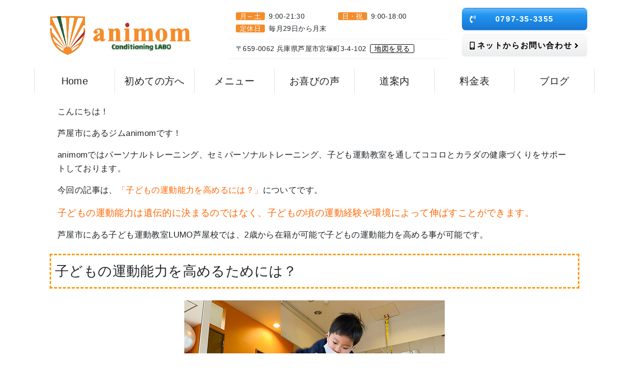

--- FILE ---
content_type: text/html; charset=UTF-8
request_url: https://animom.net/enhance-children%27s-motor-skills
body_size: 12909
content:
<!DOCTYPE html>
<html lang="ja">
<head>
	
<!-- タグマネージャー：head -->
 
<!-- Google Tag Manager --> <script>(function(w,d,s,l,i){w[l]=w[l]||[];w[l].push({'gtm.start': new Date().getTime(),event:'gtm.js'});var f=d.getElementsByTagName(s)[0], j=d.createElement(s),dl=l!='dataLayer'?'&l='+l:'';j.async=true;j.src= 'https://www.googletagmanager.com/gtm.js?id='+i+dl;f.parentNode.insertBefore(j,f); })(window,document,'script','dataLayer','GTM-MSDCDB6');</script> <!-- End Google Tag Manager --> 


    <meta charset="utf-8">
    <meta http-equiv="X-UA-Compatible" content="IE=edge">
    <meta name="viewport" content="width=device-width, initial-scale=1">
    
    <!-- checkboxのCSS読み込み -->
    <link href="https://animom.net/wp-content/themes/eight-design/css/checkbox.css" rel="stylesheet" as="style">
    <!-- style.cssを読み込み -->
    <link rel="stylesheet" href="https://animom.net/wp-content/themes/eight-design/style.css?1737703640" as="style">
    <!-- jQuery読み込み -->
  <script src="https://code.jquery.com/jquery-3.6.0.js" integrity="sha256-H+K7U5CnXl1h5ywQfKtSj8PCmoN9aaq30gDh27Xc0jk=" crossorigin="anonymous"></script>
    <!-- BootstrapのCSS読み込み -->
    <link href="https://animom.net/wp-content/themes/eight-design/css/bootstrap.min.css" rel="stylesheet" as="style">   
    <!-- BootstrapのJS読み込み -->
    <script src="https://animom.net/wp-content/themes/eight-design/js/bootstrap.min.js"></script>
    <!-- PopperのJS読み込み -->
<script integrity="sha384-UO2eT0CpHqdSJQ6hJty5KVphtPhzWj9WO1clHTMGa3JDZwrnQq4sF86dIHNDz0W1" crossorigin="anonymous" data-type="lazy" data-src="https://cdnjs.cloudflare.com/ajax/libs/popper.js/1.14.7/umd/popper.min.js"></script>
    <!-- myscript -->
    <script src="https://animom.net/wp-content/themes/eight-design/js/myscript.js"></script>
    <!-- fontawesome -->
    <link rel="stylesheet" href="https://use.fontawesome.com/releases/v5.14.0/css/all.css" integrity="sha384-HzLeBuhoNPvSl5KYnjx0BT+WB0QEEqLprO+NBkkk5gbc67FTaL7XIGa2w1L0Xbgc" crossorigin="anonymous" as="style">

    <style type="text/css">
:root {
    --color0:#ffe0b2;/*とても薄い 50-200*/
    --color1:#ffb74d;/*薄い 300-400*/
    --color2:#ff9800;/*メイン 500-600*/
    --color3:#f57c00;/*濃い 700-900*/
    --color4:#00bfa5;/*アクセント 反対色*/
    --color5:#E0E0E0;/*グレー*/
    --color6:#212121;/*ブラック*/
    /*以下任意で変える*/
    --color7:#fdefec;/*会話左,QandAのA背景 */
    --color7sub:#ff886f;/*QandAのA文字*/ 
    --color8:#aee0f9;/*会話右*/ 
}
 </style>

<!-- その他タグ -->
 
	
	

		<!-- All in One SEO 4.9.2 - aioseo.com -->
		<title>子どもの運動能力を高める | Conditioning LABO animom（アニモ）</title>
	<meta name="robots" content="max-image-preview:large" />
	<meta name="author" content="Conditioning LABO animom"/>
	<link rel="canonical" href="https://animom.net/enhance-children%27s-motor-skills" />
	<meta name="generator" content="All in One SEO (AIOSEO) 4.9.2" />
		<script type="application/ld+json" class="aioseo-schema">
			{"@context":"https:\/\/schema.org","@graph":[{"@type":"Article","@id":"https:\/\/animom.net\/enhance-children%27s-motor-skills#article","name":"\u5b50\u3069\u3082\u306e\u904b\u52d5\u80fd\u529b\u3092\u9ad8\u3081\u308b | Conditioning LABO animom\uff08\u30a2\u30cb\u30e2\uff09","headline":"\u5b50\u3069\u3082\u306e\u904b\u52d5\u80fd\u529b\u3092\u9ad8\u3081\u308b","author":{"@id":"https:\/\/animom.net\/author\/animom\/#author"},"publisher":{"@id":"https:\/\/animom.net\/#organization"},"image":{"@type":"ImageObject","url":"https:\/\/animom.net\/wp-content\/uploads\/A6AFDA60-2DC2-437A-98B5-B5DB9FE24C58-scaled.jpeg","width":2560,"height":1920},"datePublished":"2023-11-26T15:28:10+09:00","dateModified":"2023-11-26T15:28:10+09:00","inLanguage":"ja","mainEntityOfPage":{"@id":"https:\/\/animom.net\/enhance-children%27s-motor-skills#webpage"},"isPartOf":{"@id":"https:\/\/animom.net\/enhance-children%27s-motor-skills#webpage"},"articleSection":"\u5b50\u3069\u3082\u904b\u52d5\u6559\u5ba4"},{"@type":"BreadcrumbList","@id":"https:\/\/animom.net\/enhance-children%27s-motor-skills#breadcrumblist","itemListElement":[{"@type":"ListItem","@id":"https:\/\/animom.net#listItem","position":1,"name":"Home","item":"https:\/\/animom.net","nextItem":{"@type":"ListItem","@id":"https:\/\/animom.net\/category\/kids\/#listItem","name":"\u5b50\u3069\u3082\u904b\u52d5\u6559\u5ba4"}},{"@type":"ListItem","@id":"https:\/\/animom.net\/category\/kids\/#listItem","position":2,"name":"\u5b50\u3069\u3082\u904b\u52d5\u6559\u5ba4","item":"https:\/\/animom.net\/category\/kids\/","nextItem":{"@type":"ListItem","@id":"https:\/\/animom.net\/enhance-children%27s-motor-skills#listItem","name":"\u5b50\u3069\u3082\u306e\u904b\u52d5\u80fd\u529b\u3092\u9ad8\u3081\u308b"},"previousItem":{"@type":"ListItem","@id":"https:\/\/animom.net#listItem","name":"Home"}},{"@type":"ListItem","@id":"https:\/\/animom.net\/enhance-children%27s-motor-skills#listItem","position":3,"name":"\u5b50\u3069\u3082\u306e\u904b\u52d5\u80fd\u529b\u3092\u9ad8\u3081\u308b","previousItem":{"@type":"ListItem","@id":"https:\/\/animom.net\/category\/kids\/#listItem","name":"\u5b50\u3069\u3082\u904b\u52d5\u6559\u5ba4"}}]},{"@type":"Organization","@id":"https:\/\/animom.net\/#organization","name":"Conditioning LABO animom\uff08\u30a2\u30cb\u30e2\uff09","url":"https:\/\/animom.net\/"},{"@type":"Person","@id":"https:\/\/animom.net\/author\/animom\/#author","url":"https:\/\/animom.net\/author\/animom\/","name":"Conditioning LABO animom"},{"@type":"WebPage","@id":"https:\/\/animom.net\/enhance-children%27s-motor-skills#webpage","url":"https:\/\/animom.net\/enhance-children%27s-motor-skills","name":"\u5b50\u3069\u3082\u306e\u904b\u52d5\u80fd\u529b\u3092\u9ad8\u3081\u308b | Conditioning LABO animom\uff08\u30a2\u30cb\u30e2\uff09","inLanguage":"ja","isPartOf":{"@id":"https:\/\/animom.net\/#website"},"breadcrumb":{"@id":"https:\/\/animom.net\/enhance-children%27s-motor-skills#breadcrumblist"},"author":{"@id":"https:\/\/animom.net\/author\/animom\/#author"},"creator":{"@id":"https:\/\/animom.net\/author\/animom\/#author"},"image":{"@type":"ImageObject","url":"https:\/\/animom.net\/wp-content\/uploads\/A6AFDA60-2DC2-437A-98B5-B5DB9FE24C58-scaled.jpeg","@id":"https:\/\/animom.net\/enhance-children%27s-motor-skills\/#mainImage","width":2560,"height":1920},"primaryImageOfPage":{"@id":"https:\/\/animom.net\/enhance-children%27s-motor-skills#mainImage"},"datePublished":"2023-11-26T15:28:10+09:00","dateModified":"2023-11-26T15:28:10+09:00"},{"@type":"WebSite","@id":"https:\/\/animom.net\/#website","url":"https:\/\/animom.net\/","name":"Conditioning LABO animom\uff08\u30a2\u30cb\u30e2\uff09","inLanguage":"ja","publisher":{"@id":"https:\/\/animom.net\/#organization"}}]}
		</script>
		<!-- All in One SEO -->

<link rel='dns-prefetch' href='//s7.addthis.com' />
<link rel='dns-prefetch' href='//s.w.org' />
<script type="text/javascript">
window._wpemojiSettings = {"baseUrl":"https:\/\/s.w.org\/images\/core\/emoji\/13.1.0\/72x72\/","ext":".png","svgUrl":"https:\/\/s.w.org\/images\/core\/emoji\/13.1.0\/svg\/","svgExt":".svg","source":{"concatemoji":"https:\/\/animom.net\/wp-includes\/js\/wp-emoji-release.min.js?ver=5.9.12"}};
/*! This file is auto-generated */
!function(e,a,t){var n,r,o,i=a.createElement("canvas"),p=i.getContext&&i.getContext("2d");function s(e,t){var a=String.fromCharCode;p.clearRect(0,0,i.width,i.height),p.fillText(a.apply(this,e),0,0);e=i.toDataURL();return p.clearRect(0,0,i.width,i.height),p.fillText(a.apply(this,t),0,0),e===i.toDataURL()}function c(e){var t=a.createElement("script");t.src=e,t.defer=t.type="text/javascript",a.getElementsByTagName("head")[0].appendChild(t)}for(o=Array("flag","emoji"),t.supports={everything:!0,everythingExceptFlag:!0},r=0;r<o.length;r++)t.supports[o[r]]=function(e){if(!p||!p.fillText)return!1;switch(p.textBaseline="top",p.font="600 32px Arial",e){case"flag":return s([127987,65039,8205,9895,65039],[127987,65039,8203,9895,65039])?!1:!s([55356,56826,55356,56819],[55356,56826,8203,55356,56819])&&!s([55356,57332,56128,56423,56128,56418,56128,56421,56128,56430,56128,56423,56128,56447],[55356,57332,8203,56128,56423,8203,56128,56418,8203,56128,56421,8203,56128,56430,8203,56128,56423,8203,56128,56447]);case"emoji":return!s([10084,65039,8205,55357,56613],[10084,65039,8203,55357,56613])}return!1}(o[r]),t.supports.everything=t.supports.everything&&t.supports[o[r]],"flag"!==o[r]&&(t.supports.everythingExceptFlag=t.supports.everythingExceptFlag&&t.supports[o[r]]);t.supports.everythingExceptFlag=t.supports.everythingExceptFlag&&!t.supports.flag,t.DOMReady=!1,t.readyCallback=function(){t.DOMReady=!0},t.supports.everything||(n=function(){t.readyCallback()},a.addEventListener?(a.addEventListener("DOMContentLoaded",n,!1),e.addEventListener("load",n,!1)):(e.attachEvent("onload",n),a.attachEvent("onreadystatechange",function(){"complete"===a.readyState&&t.readyCallback()})),(n=t.source||{}).concatemoji?c(n.concatemoji):n.wpemoji&&n.twemoji&&(c(n.twemoji),c(n.wpemoji)))}(window,document,window._wpemojiSettings);
</script>
<style type="text/css">
img.wp-smiley,
img.emoji {
	display: inline !important;
	border: none !important;
	box-shadow: none !important;
	height: 1em !important;
	width: 1em !important;
	margin: 0 0.07em !important;
	vertical-align: -0.1em !important;
	background: none !important;
	padding: 0 !important;
}
</style>
	<link rel='stylesheet' id='sbi_styles-css'  href='https://animom.net/wp-content/plugins/instagram-feed/css/sbi-styles.min.css?ver=6.10.0' type='text/css' media='all' />
<link rel='stylesheet' id='wp-block-library-css'  href='https://animom.net/wp-includes/css/dist/block-library/style.min.css?ver=5.9.12' type='text/css' media='all' />
<link rel='stylesheet' id='aioseo/css/src/vue/standalone/blocks/table-of-contents/global.scss-css'  href='https://animom.net/wp-content/plugins/all-in-one-seo-pack/dist/Lite/assets/css/table-of-contents/global.e90f6d47.css?ver=4.9.2' type='text/css' media='all' />
<style id='global-styles-inline-css' type='text/css'>
body{--wp--preset--color--black: #000000;--wp--preset--color--cyan-bluish-gray: #abb8c3;--wp--preset--color--white: #ffffff;--wp--preset--color--pale-pink: #f78da7;--wp--preset--color--vivid-red: #cf2e2e;--wp--preset--color--luminous-vivid-orange: #ff6900;--wp--preset--color--luminous-vivid-amber: #fcb900;--wp--preset--color--light-green-cyan: #7bdcb5;--wp--preset--color--vivid-green-cyan: #00d084;--wp--preset--color--pale-cyan-blue: #8ed1fc;--wp--preset--color--vivid-cyan-blue: #0693e3;--wp--preset--color--vivid-purple: #9b51e0;--wp--preset--gradient--vivid-cyan-blue-to-vivid-purple: linear-gradient(135deg,rgba(6,147,227,1) 0%,rgb(155,81,224) 100%);--wp--preset--gradient--light-green-cyan-to-vivid-green-cyan: linear-gradient(135deg,rgb(122,220,180) 0%,rgb(0,208,130) 100%);--wp--preset--gradient--luminous-vivid-amber-to-luminous-vivid-orange: linear-gradient(135deg,rgba(252,185,0,1) 0%,rgba(255,105,0,1) 100%);--wp--preset--gradient--luminous-vivid-orange-to-vivid-red: linear-gradient(135deg,rgba(255,105,0,1) 0%,rgb(207,46,46) 100%);--wp--preset--gradient--very-light-gray-to-cyan-bluish-gray: linear-gradient(135deg,rgb(238,238,238) 0%,rgb(169,184,195) 100%);--wp--preset--gradient--cool-to-warm-spectrum: linear-gradient(135deg,rgb(74,234,220) 0%,rgb(151,120,209) 20%,rgb(207,42,186) 40%,rgb(238,44,130) 60%,rgb(251,105,98) 80%,rgb(254,248,76) 100%);--wp--preset--gradient--blush-light-purple: linear-gradient(135deg,rgb(255,206,236) 0%,rgb(152,150,240) 100%);--wp--preset--gradient--blush-bordeaux: linear-gradient(135deg,rgb(254,205,165) 0%,rgb(254,45,45) 50%,rgb(107,0,62) 100%);--wp--preset--gradient--luminous-dusk: linear-gradient(135deg,rgb(255,203,112) 0%,rgb(199,81,192) 50%,rgb(65,88,208) 100%);--wp--preset--gradient--pale-ocean: linear-gradient(135deg,rgb(255,245,203) 0%,rgb(182,227,212) 50%,rgb(51,167,181) 100%);--wp--preset--gradient--electric-grass: linear-gradient(135deg,rgb(202,248,128) 0%,rgb(113,206,126) 100%);--wp--preset--gradient--midnight: linear-gradient(135deg,rgb(2,3,129) 0%,rgb(40,116,252) 100%);--wp--preset--duotone--dark-grayscale: url('#wp-duotone-dark-grayscale');--wp--preset--duotone--grayscale: url('#wp-duotone-grayscale');--wp--preset--duotone--purple-yellow: url('#wp-duotone-purple-yellow');--wp--preset--duotone--blue-red: url('#wp-duotone-blue-red');--wp--preset--duotone--midnight: url('#wp-duotone-midnight');--wp--preset--duotone--magenta-yellow: url('#wp-duotone-magenta-yellow');--wp--preset--duotone--purple-green: url('#wp-duotone-purple-green');--wp--preset--duotone--blue-orange: url('#wp-duotone-blue-orange');--wp--preset--font-size--small: 13px;--wp--preset--font-size--medium: 20px;--wp--preset--font-size--large: 36px;--wp--preset--font-size--x-large: 42px;}.has-black-color{color: var(--wp--preset--color--black) !important;}.has-cyan-bluish-gray-color{color: var(--wp--preset--color--cyan-bluish-gray) !important;}.has-white-color{color: var(--wp--preset--color--white) !important;}.has-pale-pink-color{color: var(--wp--preset--color--pale-pink) !important;}.has-vivid-red-color{color: var(--wp--preset--color--vivid-red) !important;}.has-luminous-vivid-orange-color{color: var(--wp--preset--color--luminous-vivid-orange) !important;}.has-luminous-vivid-amber-color{color: var(--wp--preset--color--luminous-vivid-amber) !important;}.has-light-green-cyan-color{color: var(--wp--preset--color--light-green-cyan) !important;}.has-vivid-green-cyan-color{color: var(--wp--preset--color--vivid-green-cyan) !important;}.has-pale-cyan-blue-color{color: var(--wp--preset--color--pale-cyan-blue) !important;}.has-vivid-cyan-blue-color{color: var(--wp--preset--color--vivid-cyan-blue) !important;}.has-vivid-purple-color{color: var(--wp--preset--color--vivid-purple) !important;}.has-black-background-color{background-color: var(--wp--preset--color--black) !important;}.has-cyan-bluish-gray-background-color{background-color: var(--wp--preset--color--cyan-bluish-gray) !important;}.has-white-background-color{background-color: var(--wp--preset--color--white) !important;}.has-pale-pink-background-color{background-color: var(--wp--preset--color--pale-pink) !important;}.has-vivid-red-background-color{background-color: var(--wp--preset--color--vivid-red) !important;}.has-luminous-vivid-orange-background-color{background-color: var(--wp--preset--color--luminous-vivid-orange) !important;}.has-luminous-vivid-amber-background-color{background-color: var(--wp--preset--color--luminous-vivid-amber) !important;}.has-light-green-cyan-background-color{background-color: var(--wp--preset--color--light-green-cyan) !important;}.has-vivid-green-cyan-background-color{background-color: var(--wp--preset--color--vivid-green-cyan) !important;}.has-pale-cyan-blue-background-color{background-color: var(--wp--preset--color--pale-cyan-blue) !important;}.has-vivid-cyan-blue-background-color{background-color: var(--wp--preset--color--vivid-cyan-blue) !important;}.has-vivid-purple-background-color{background-color: var(--wp--preset--color--vivid-purple) !important;}.has-black-border-color{border-color: var(--wp--preset--color--black) !important;}.has-cyan-bluish-gray-border-color{border-color: var(--wp--preset--color--cyan-bluish-gray) !important;}.has-white-border-color{border-color: var(--wp--preset--color--white) !important;}.has-pale-pink-border-color{border-color: var(--wp--preset--color--pale-pink) !important;}.has-vivid-red-border-color{border-color: var(--wp--preset--color--vivid-red) !important;}.has-luminous-vivid-orange-border-color{border-color: var(--wp--preset--color--luminous-vivid-orange) !important;}.has-luminous-vivid-amber-border-color{border-color: var(--wp--preset--color--luminous-vivid-amber) !important;}.has-light-green-cyan-border-color{border-color: var(--wp--preset--color--light-green-cyan) !important;}.has-vivid-green-cyan-border-color{border-color: var(--wp--preset--color--vivid-green-cyan) !important;}.has-pale-cyan-blue-border-color{border-color: var(--wp--preset--color--pale-cyan-blue) !important;}.has-vivid-cyan-blue-border-color{border-color: var(--wp--preset--color--vivid-cyan-blue) !important;}.has-vivid-purple-border-color{border-color: var(--wp--preset--color--vivid-purple) !important;}.has-vivid-cyan-blue-to-vivid-purple-gradient-background{background: var(--wp--preset--gradient--vivid-cyan-blue-to-vivid-purple) !important;}.has-light-green-cyan-to-vivid-green-cyan-gradient-background{background: var(--wp--preset--gradient--light-green-cyan-to-vivid-green-cyan) !important;}.has-luminous-vivid-amber-to-luminous-vivid-orange-gradient-background{background: var(--wp--preset--gradient--luminous-vivid-amber-to-luminous-vivid-orange) !important;}.has-luminous-vivid-orange-to-vivid-red-gradient-background{background: var(--wp--preset--gradient--luminous-vivid-orange-to-vivid-red) !important;}.has-very-light-gray-to-cyan-bluish-gray-gradient-background{background: var(--wp--preset--gradient--very-light-gray-to-cyan-bluish-gray) !important;}.has-cool-to-warm-spectrum-gradient-background{background: var(--wp--preset--gradient--cool-to-warm-spectrum) !important;}.has-blush-light-purple-gradient-background{background: var(--wp--preset--gradient--blush-light-purple) !important;}.has-blush-bordeaux-gradient-background{background: var(--wp--preset--gradient--blush-bordeaux) !important;}.has-luminous-dusk-gradient-background{background: var(--wp--preset--gradient--luminous-dusk) !important;}.has-pale-ocean-gradient-background{background: var(--wp--preset--gradient--pale-ocean) !important;}.has-electric-grass-gradient-background{background: var(--wp--preset--gradient--electric-grass) !important;}.has-midnight-gradient-background{background: var(--wp--preset--gradient--midnight) !important;}.has-small-font-size{font-size: var(--wp--preset--font-size--small) !important;}.has-medium-font-size{font-size: var(--wp--preset--font-size--medium) !important;}.has-large-font-size{font-size: var(--wp--preset--font-size--large) !important;}.has-x-large-font-size{font-size: var(--wp--preset--font-size--x-large) !important;}
</style>
<link rel='stylesheet' id='wp-pagenavi-css'  href='https://animom.net/wp-content/plugins/wp-pagenavi/pagenavi-css.css?ver=2.70' type='text/css' media='all' />
<link rel='stylesheet' id='addthis_all_pages-css'  href='https://animom.net/wp-content/plugins/addthis/frontend/build/addthis_wordpress_public.min.css?ver=5.9.12' type='text/css' media='all' />
<link rel='stylesheet' id='cf7cf-style-css'  href='https://animom.net/wp-content/plugins/cf7-conditional-fields/style.css?ver=2.5.4' type='text/css' media='all' />
<!--n2css--><!--n2js--><script type='text/javascript' src='https://s7.addthis.com/js/300/addthis_widget.js?ver=5.9.12#pubid=wp-c87e78dfa0937ceeedc61525869a4d8c' id='addthis_widget-js'></script>
<script type='text/javascript' src='https://animom.net/wp-includes/js/jquery/jquery.min.js?ver=3.6.0' id='jquery-core-js'></script>
<script type='text/javascript' src='https://animom.net/wp-includes/js/jquery/jquery-migrate.min.js?ver=3.3.2' id='jquery-migrate-js'></script>
<link rel="https://api.w.org/" href="https://animom.net/wp-json/" /><link rel="alternate" type="application/json" href="https://animom.net/wp-json/wp/v2/posts/7300" /><link rel="EditURI" type="application/rsd+xml" title="RSD" href="https://animom.net/xmlrpc.php?rsd" />
<link rel="wlwmanifest" type="application/wlwmanifest+xml" href="https://animom.net/wp-includes/wlwmanifest.xml" /> 
<meta name="generator" content="WordPress 5.9.12" />
<link rel='shortlink' href='https://animom.net/?p=7300' />
<link rel="alternate" type="application/json+oembed" href="https://animom.net/wp-json/oembed/1.0/embed?url=https%3A%2F%2Fanimom.net%2Fenhance-children%2527s-motor-skills" />
<link rel="alternate" type="text/xml+oembed" href="https://animom.net/wp-json/oembed/1.0/embed?url=https%3A%2F%2Fanimom.net%2Fenhance-children%2527s-motor-skills&#038;format=xml" />
<link rel="preload" href="//netdna.bootstrapcdn.com/font-awesome/4.7.0/css/font-awesome.css" as="style" onload="this.onload=null;this.rel='stylesheet'">
<noscript><link rel="stylesheet" href="//netdna.bootstrapcdn.com/font-awesome/4.7.0/css/font-awesome.css"></noscript>
<script>
/* cssrelpreload.jsの中身 */
</script>
<script data-cfasync="false" type="text/javascript">if (window.addthis_product === undefined) { window.addthis_product = "wpp"; } if (window.wp_product_version === undefined) { window.wp_product_version = "wpp-6.2.6"; } if (window.addthis_share === undefined) { window.addthis_share = {}; } if (window.addthis_config === undefined) { window.addthis_config = {"data_track_clickback":true,"ignore_server_config":true,"ui_atversion":300}; } if (window.addthis_layers === undefined) { window.addthis_layers = {}; } if (window.addthis_layers_tools === undefined) { window.addthis_layers_tools = [{"responsiveshare":{"numPreferredServices":3,"counts":"none","size":"32px","style":"responsive","shareCountThreshold":0,"services":"lineme,facebook,twitter","elements":".addthis_inline_share_toolbox_ct2y,.at-below-post","id":"responsiveshare"}}]; } else { window.addthis_layers_tools.push({"responsiveshare":{"numPreferredServices":3,"counts":"none","size":"32px","style":"responsive","shareCountThreshold":0,"services":"lineme,facebook,twitter","elements":".addthis_inline_share_toolbox_ct2y,.at-below-post","id":"responsiveshare"}});  } if (window.addthis_plugin_info === undefined) { window.addthis_plugin_info = {"info_status":"enabled","cms_name":"WordPress","plugin_name":"Share Buttons by AddThis","plugin_version":"6.2.6","plugin_mode":"WordPress","anonymous_profile_id":"wp-c87e78dfa0937ceeedc61525869a4d8c","page_info":{"template":"posts","post_type":""},"sharing_enabled_on_post_via_metabox":false}; } 
                    (function() {
                      var first_load_interval_id = setInterval(function () {
                        if (typeof window.addthis !== 'undefined') {
                          window.clearInterval(first_load_interval_id);
                          if (typeof window.addthis_layers !== 'undefined' && Object.getOwnPropertyNames(window.addthis_layers).length > 0) {
                            window.addthis.layers(window.addthis_layers);
                          }
                          if (Array.isArray(window.addthis_layers_tools)) {
                            for (i = 0; i < window.addthis_layers_tools.length; i++) {
                              window.addthis.layers(window.addthis_layers_tools[i]);
                            }
                          }
                        }
                     },1000)
                    }());
                </script><link rel="icon" href="https://animom.net/wp-content/uploads/favicon.png" sizes="32x32" />
<link rel="icon" href="https://animom.net/wp-content/uploads/favicon.png" sizes="192x192" />
<link rel="apple-touch-icon" href="https://animom.net/wp-content/uploads/favicon.png" />
<meta name="msapplication-TileImage" content="https://animom.net/wp-content/uploads/favicon.png" />
	

  </head>
  <body class="mt-65">
<!-- タグマネージャー：body -->
 
<!-- Google Tag Manager (noscript) --> <noscript><iframe src="https://www.googletagmanager.com/ns.html?id=GTM-MSDCDB6" height="0" width="0" style="display:none;visibility:hidden"></iframe></noscript> <!-- End Google Tag Manager (noscript) --> 
  



<div class="sp-menu-fixed">
      
<nav class="navbar navbar-expand-lg navbar-light bg-light dis-none-pc" style="padding: 8px 8px; background:#ffffff!important;">
 
     


     
  <div class="col-md-3 col-5 px-1 text-center"><a href="https://animom.net"><img src="https://animom.net/wp-content/uploads/logo_sp.png" class="img-fluid" alt="Conditioning LABO animom" width="auto" height="auto"></a></div>
 
    

 

  <div class="col-md-6 col-4 px-1 mx-md-3" style="border-left: solid 1px var(--color0); border-right: solid 1px var(--color0); text-align: center;">
    
    <a href="http://animom.net/contact" class="nav-con" style="color:#000000;"><i class="fas fa-mobile-alt fa-position-left"></i><span> 体験申し込み</span></a>
 
   
</div>  
 
 


  <button class="navbar-toggler ml-2" type="button" data-toggle="collapse" data-target="#navbarSupportedContent" aria-controls="navbarSupportedContent" aria-expanded="false" aria-label="Toggle navigation">
    <span class="navbar-toggler-icon"></span>
  </button>
  <div class="collapse navbar-collapse" id="navbarSupportedContent">
    <ul class="navbar-nav mr-auto px-md-4 px-2">
         
        
      <li class="nav-item active">
          
        <a class="nav-link" style="color:#000000;" href="http://animom.net#menu"><i class="fas fa-angle-right"></i>メニュー<span class="sr-only">(current)</span></a> 
    
      
      </li>
        
      <li class="nav-item active">
          
        <a class="nav-link" style="color:#000000;" href="http://animom.net#access"><i class="fas fa-angle-right"></i>道案内<span class="sr-only">(current)</span></a> 
    
      
      </li>
        
      <li class="nav-item active">
          
        <a class="nav-link" style="color:#000000;" href="http://animom.net/price"><i class="fas fa-angle-right"></i>料金表<span class="sr-only">(current)</span></a> 
    
      
      </li>
        
      <li class="nav-item active">
          
        <a class="nav-link" style="color:#000000;" href="http://animom.net/qa"><i class="fas fa-angle-right"></i>よくある質問<span class="sr-only">(current)</span></a> 
    
      
      </li>
  
 
     
    </ul>
  </div>

</nav>
 </div>

    <div class="container-lg">
    <h1 class="head-h1">子どもの運動能力を高めるためには？</h1>
    </div>
<header class="dis-none-tab">
<div style="background-color:#ffffff;">

<div id="header" class="container-lg py-3">
<div class="row align-items-center">


<div class="col-md-4">
  <a href="https://animom.net"><img src="https://animom.net/wp-content/uploads/logo.png" class="img-fluid" alt="Conditioning LABO animom"  width="auto" height="auto"></a>
</div>
 



<div class="col-md-5">

 
  <div class="col-12 pb-2" style="border-bottom:solid 1px #f5f5f5;">
    <ul class="mb-0">
<li class="col-6 float-left p-0"style="line-height: 1.8; font-size:14px;"><span class="f-tt">月～土</span>9:00-21:30</li>
<li class="col-6 float-left p-0"style="line-height: 1.8; font-size:14px;"><span class="f-tt">日・祝</span>9:00-18:00</li>
<li class="col-6 float-left p-0"style="line-height: 1.8; font-size:14px;"><span class="f-tt">定休日</span>毎月29日から月末</li>
<div class="clear"></div>
    </ul>
  </div>
 


  
  <div class="col-12 pt-2 pb-2" style="border-bottom:solid 1px #f5f5f5; font-size:14px;">〒659-0062 兵庫県芦屋市宮塚町3-4-102<a href="https://g.page/gym-animom?share" rel="noopener"><span class="head-map-a">地図を見る</span></a>
 

</div></div>

<div class="col-md-3">
    
  <div class="col-12 px-0">
    <a href="tel:0797-35-3355" class="btn btn--tel mb-2 grad-blue" style="background: ; color:#ffffff;"><i class="fas fa-phone-volume fa-position-left"></i>0797-35-3355</a>
  </div>
 

    
  <div class="col-12 px-0">
<a href="http://animom.net/contact" class="btn btn--tel mb-2 grad-white" style="background: ; color:#000000">
    <i class="fas fa-mobile-alt fa-position-left"></i>
    ネットからお問い合わせ    <i class="fas fa-angle-right fa-position-right"></i>
  </a>
  </div>
 


</div>

</div>  
</div>

</div>
 
</header>
<div id="nav-fixed" class="container-fluid px-0 dis-none-tab nav-bg">
<div class="navmenu">
<ul class="nav container nav-justified px-0" >

  <li class="nav-item nav-btn nav-item" title="Conditioning LABO animom（アニモ）">
    <a class="nav-link active" href="http://animom.net/">
    <span style="color:#212121;">Home</span></a>
 
  </li>
  <li class="nav-item nav-btn nav-item" title="">
    <a class="nav-link active" href="http://animom.net#hajimete">
    <span style="color:#212121;">初めての方へ</span></a>
 
  </li>
  <li class="nav-item nav-btn nav-item" title="">
    <a class="nav-link active" href="http://animom.net#menu">
    <span style="color:#212121;">メニュー</span></a>
 
  </li>
  <li class="nav-item nav-btn nav-item" title="">
    <a class="nav-link active" href="http://animom.net/voice">
    <span style="color:#212121;">お喜びの声</span></a>
 
  </li>
  <li class="nav-item nav-btn nav-item" title="">
    <a class="nav-link active" href="http://animom.net/#access">
    <span style="color:#212121;">道案内</span></a>
 
  </li>
  <li class="nav-item nav-btn nav-item" title="">
    <a class="nav-link active" href="http://animom.net/price">
    <span style="color:#212121;">料金表</span></a>
 
  </li>
  <li class="nav-item nav-btn nav-item" title="">
    <a class="nav-link active" href="http://animom.net/blog/">
    <span style="color:#212121;">ブログ</span></a>
 
  </li>

 
</ul>

</div>
</div>

 

<script>
$(function() {
    var offset = $('#nav-fixed').offset();
 
    $(window).scroll(function () {
        if ($(window).scrollTop() > offset.top) {
            $('#nav-fixed').addClass('fixed');
        } else {
            $('#nav-fixed').removeClass('fixed');
        }
    });
});
</script><div id="subpage" class="container py-4">
        <div class="px-md-3"><p>こんにちは！</p>
<p>芦屋市にあるジムanimomです！</p>
<p>animomではパーソナルトレーニング、セミパーソナルトレーニング、子ども運動教室を通してココロとカラダの健康づくりをサポートしております。</p>
<p>今回の記事は、<span style="color: #ff6600;">「子どもの運動能力を高めるには？」</span>についてです。</p>
<p><span style="font-size: 14pt; color: #ff6600;">子どもの運動能力は遺伝的に決まるのではなく、子どもの頃の運動経験や環境によって伸ばすことができます。</span></p>
<p>芦屋市にある子ども運動教室LUMO芦屋校では、2歳から在籍が可能で子どもの運動能力を高める事が可能です。</p>
</div>
        
<h3 class="border-kakomi-hasen mt-md-4 mt-3 mb-4 mx-lg-3 mx-1 pl-2 pr-0">子どもの運動能力を高めるためには？</h3>

        <div class="text-center my-md-3 my-2 px-md-3">
<img src="https://animom.net/wp-content/uploads/step-kids4.jpg" class="text-center img-fluid" alt=""></div>
    
        <div class="px-md-3"><p><span style="font-size: 14pt; color: #ff0000;">結論、子どもの運動能力を高めるためには運動経験を増やす事です。</span></p>
<p><span style="font-size: 14pt; color: #ff0000;">そして、運動環境をできるだけ良くする事がとても大切です。</span></p>
<p>子どもの頃から運動経験を増やし、動きのパターンをより多く習得する事で運動能力を高める事ができます。</p>
<p>逆に子どもの頃から運動経験が少なく、動きのパターンの習得が少ないと運動が苦手になり、身体を上手く動かせなくなってしまいます。</p>
<p>芦屋市にある子ども運動教室LUMO芦屋校では、マット運動や跳び箱、ボール運動や縄跳びなどの基礎となる様々な動きのパターンを習得する事が可能です。</p>
</div>
        
<h3 class="border-kakomi-double mt-md-4 mt-3 mb-4 mx-lg-3 mx-1 pl-2 pr-0">子どもの運動能力を高める最適なタイミングがある？</h3>

        <div class="text-center my-md-3 my-2 px-md-3">
<img src="https://animom.net/wp-content/uploads/6DD201BF-6AA9-4222-BFA8-C944FD1EF6EE-scaled.jpeg" class="text-center img-fluid" alt=""></div>
    
        <div class="px-md-3"><p><span style="font-size: 14pt; color: #ff0000;">結論、子どもの運動能力は5〜6歳の間に著しく発達し、12歳までにほぼ確立されます。</span></p>
<p>その間にできるだけ多くの多くの運動経験を積み、運動の刺激を与えていく事が運動能力を高める事に繋がります。</p>
<p>このタイミングを逃してしまうと運動能力に差が出てしまいます。</p>
<p>芦屋市にある子ども運動教室LUMO芦屋校では、年齢でクラス編成を行うため、他のお友達とも馴染みやすく多くの運動に触れ合える機会を提供しています。</p>
</div>
        
<h3 class="border-kakomi-double mt-md-4 mt-3 mb-4 mx-lg-3 mx-1 pl-2 pr-0">子どもの運動能力を高めるには芦屋市にある子ども運動教室LUMO芦屋校がオススメ！</h3>

        <div class="text-center my-md-3 my-2 px-md-3">
<img src="https://animom.net/wp-content/uploads/ECD09B5A-A3E5-470C-B457-04D1746A6D95-scaled.jpeg" class="text-center img-fluid" alt=""></div>
    
        <div class="px-md-3"><p>芦屋市にある子ども運動教室LUMO芦屋校では、苦手な運動も好きになれるよう他のお友達と仲良く運動していただける環境です。</p>
<p><span style="font-size: 14pt; color: #ff9900;">また、運動だけではなく自立を促すクラスになっており、順番を守る、列に並ぶ、片付けを自分たちで行う、など子ども達が自主的に動いて行動出来るよう指導していきます。</span></p>
<p>芦屋市にある子ども運動教室LUMO芦屋校では、2歳から在籍可能で小学高学年まで幅広く在籍しております。</p>
<p>幼い頃から多くの運動経験を積む事が将来の運動能力を高める事に繋がります。</p>
<p>是非、芦屋市にある子ども運動教室LUMO芦屋校で子どものココロとカラダの成長を見届けてみませんか？</p>
</div>
        
<div style="background-color:#f5f5f5;">
<div class="container py-lg-5 py-3 px-lg-5 px-3"> 
<div id="contact" class="container p-lg-5 p-2 bg-white">
<h2 class="top-h2 text-center mb-lg-5 mb-3">体験申し込み・問い合わせ</h2>
<div class="row">

    
<div class="col-12 mb-lg-3 mb-3 px-lg-5 px-4 text-center">
	  <a href="tel:0797-35-3355" class="btn btn--tel grad-blue" style=" color:; background: ">
    <i class="fas fa-phone-volume fa-position-left"></i>
    お電話でのお問合せはこちら<br>
    <span class="number phone-number grad-blue">TEL：0797-35-3355</span>
    <i class="fas fa-angle-right fa-position-right"></i>
  </a>
</div>
 
 

  
<div class="col-12 mb-3 px-lg-5 px-4 text-center">  
    <a href="http://animom.net/contact" class="btn btn--tel grad-white" style="color:; background: ">
    <i class="fas fa-mobile-alt fa-position-left"></i>
    メールでのお問い合わせ<br>
    <span class="number phone-number grad-white">24時間受付中</span>
    <i class="fas fa-angle-right fa-position-right"></i>
  </a>
</div>
 
 

      
<div class="col-12 mb-3 px-lg-5 px-4 text-center">
        <a href="http://animom.net/contact#line" class="btn btn--tel grad-green">
    <i class="fab fa-line fa-position-left"></i>
    LINEからのお問合せはこちら<br>
    <span class="number phone-number grad-green">今すぐ簡単にできる！</span>
    <i class="fas fa-angle-right fa-position-right"></i>
  </a>
</div>
	
<div class="col-12 mb-3 px-lg-4 px-4">
    <div class="line-tt">友だち登録でLINE予約可能!<br>さらに特典GET！</div>
    <div class="col-md-8 col-12 float-left my-lg-4 p-0">
    <ul class="mt-2">
        
        <li class="tokuten"><span>特典1</span>健康情報や休館日などを配信</li>
        <li class="tokuten"><span>特典2</span>LINEお友達限定クーポン配信！</li>
         </ul>  
</div>
 
<div class="col-md-4 col-12 float-left py-lg-4 pc">
    <a href="https://line.me/R/ti/p/%40lav2484d" target="_blank">
<img src="https://animom.net/wp-content/uploads/download.png" class="img-fluid" alt="QRコード">
</a>
</div>


</div>
 
 

<div class="col-lg-7 mb-3">
    <table class="time">
          <tbody><tr><th>営業時間</th><th>月</th><th>火</th><th>水</th><th>木</th><th>金</th><th>土</th><th>日</th><th>祝</th></tr>  
          <tr>
                        <th class="_date">
            <b><span>9:00-21:30</span></b>
        </th>
            <td>●</td>
            <td>●</td>
            <td>●</td>
            <td>●</td>
            <td>●</td>
            <td>●</td>
            <td>★</td>
            <td>★</td>
                    </tr>
                    </tbody></table>
</div>
 

<div class="col-lg-5">
<ul>
                        <li class="other-li"><span class="other-tt">日・祝</span>9:00-18:00</li>
                    <li class="other-li"><span class="other-tt">定休日</span>毎月29日から月末</li>
                </ul>
</div>    

 


</div>
</div>

</div>
</div>
 

 
 

 

 
    
    <div class="sp_banner row p-0">
    <div class="col-6 pr-0"><a href="http://animom.net/contact#line" class="sp"><img src="https://animom.net/wp-content/uploads/kotei-line.jpg" class="img-fluid" alt="LINEで簡単体験申し込み" width="auto" height="auto"></a>
     </div>
        <div class="col-6 pl-0"><a href="tel:0797-35-3355" class="sp"><img src="https://animom.net/wp-content/uploads/kotei-tel.jpg" class="img-fluid" alt="電話でお問い合わせをする：0797-35-3355"  width="auto" height="auto"></a>
     </div>
    </div>
 

 

        
<hr class="my-5">
        <h3 class="text-center my-4 pt4">この記事をシェアする</h3>
        <div style="max-width: 400px; margin: auto;" class="text-center">

<!-- Created with a shortcode from an AddThis plugin --><div class="addthis_inline_share_toolbox_ct2y addthis_tool"></div><!-- End of short code snippet -->             
        </div>

                

<h3 class="border-solid mb-4">関連記事</h3>
  <div class="row px-lg-4 px-2">

<div class="col-md-4 col-sm-12 mb-3 blog-list-link">
 <a href="https://animom.net/ifyouwanttoimproveyourchildsmotornervesgotoanimom"> 
 <div class="blog-cat">子ども運動教室</div>    
<div class="blog-list-left">
<img width="640" height="424" src="https://animom.net/wp-content/uploads/FFE7786F-BE00-4E7B-A49C-6A3D54C68B96-640x424.jpeg" class="attachment-thumbnail size-thumbnail wp-post-image" alt="" loading="lazy" /></div>
  <div class="blog-list-right">
    <h4 class="blog-title my-3">お子様の運動神経を良くしたいならanimom Junior clubへ！</h4>
  </div>
  <div class="clear"></div>
</a>
</div>

<div class="col-md-4 col-sm-12 mb-3 blog-list-link">
 <a href="https://animom.net/stiffshoulderbackpainpreventionimprovementtraining"> 
 <div class="blog-cat">セミパーソナルトレーニング</div>    
<div class="blog-list-left">
<img width="640" height="424" src="https://animom.net/wp-content/uploads/D8D1DA62-EB3E-4F7F-A973-4438B34BD4EF-640x424.jpeg" class="attachment-thumbnail size-thumbnail wp-post-image" alt="" loading="lazy" /></div>
  <div class="blog-list-right">
    <h4 class="blog-title my-3">肩こり腰痛はトレーニングで予防改善ができる！</h4>
  </div>
  <div class="clear"></div>
</a>
</div>

<div class="col-md-4 col-sm-12 mb-3 blog-list-link">
 <a href="https://animom.net/%e5%ad%a6%e7%94%9f%e3%82%a2%e3%82%b9%e3%83%aa%e3%83%bc%e3%83%88%e5%bf%85%e8%a6%8b%ef%bc%81%e3%83%91%e3%83%af%e3%83%bc%e3%83%9d%e3%82%b8%e3%82%b7%e3%83%a7%e3%83%b3%e3%81%a8%e3%81%af%ef%bc%9f/"> 
 <div class="blog-cat">学生アスリート</div>    
<div class="blog-list-left">
<img width="309" height="400" src="https://animom.net/wp-content/uploads/画像.jpeg" class="attachment-thumbnail size-thumbnail wp-post-image" alt="" loading="lazy" srcset="https://animom.net/wp-content/uploads/画像.jpeg 309w, https://animom.net/wp-content/uploads/画像-232x300.jpeg 232w" sizes="(max-width: 309px) 100vw, 309px" /></div>
  <div class="blog-list-right">
    <h4 class="blog-title my-3">学生アスリート必見！パワーポジションとは？</h4>
  </div>
  <div class="clear"></div>
</a>
</div>

<div class="clear"></div>
</div>


        <div class="row px-lg-4 px-2">
                        <div class="col-6 pn_btn"><i class="fas fa-caret-left"></i>
                <a href="https://animom.net/to-acquire-sharpness-and-quickness-of-movement" rel="prev">前の記事へ</a>            </div>
                                    <div class="col-6 text-right pn_btn">
                <a href="https://animom.net/%e9%81%8b%e5%8b%95%e5%ad%a6%e7%bf%92%e3%81%a8%e3%81%af%ef%bc%9f/" rel="next">次の記事へ</a>                <i class="fas fa-caret-right"></i>
            </div>
                        <div class="clear"></div>
        </div>

</div>

<!--オファーバナー-->

<div class="sp_banner p-0 sp" style="z-index:998;">
<img src="https://animom.net/wp-content/uploads/banner_offer.png" alt="子ども運動教室入会金無料" width="500" height="150" class="img-fluid" />
</div>


<footer>
<div style="background-color:#ffffff;">


<div class="container py-5">
<div class="row footer">

<div class="col-lg-3 col-12">

<div class="footer-title">メニュー</div>


 


<ul class="mt-2 pl-2" style="border-left: solid 2px #e0e0e0;">
<li><a href="http://animom.net/">ホーム</a></li>
<li><a href="http://animom.net#hajimete">初めての方へ</a></li>
<li><a href="http://animom.net/staff">スタッフ紹介</a></li>
<li><a href="http://animom.net/voice">お喜びの声</a></li>
<li><a href="http://animom.net#access">道案内</a></li>
<li><a href="http://animom.net/price">料金表</a></li>
<li><a href="http://animom.net/contact">体験会申し込み・お問い合わせ</a></li>
<li><a href="http://animom.net/qa">よくある質問</a></li>
<li><a href="http://animom.net/privacypolicy">個人情報の取り扱いについて</a></li>
<li><a href="http://animom.net/cancel">キャンセルポリシー</a></li>
</ul>

 
</div>


<div class="col-lg-3 col-12">

<div class="footer-title">コース</div>


 


<ul class="mt-2 pl-2" style="border-left: solid 2px #e0e0e0;">
<li><a href="http://animom.net/personal">パーソナルトレーニング</a></li>
<li><a href="http://animom.net/semipersonal">セミパーソナルトレーニング</a></li>
<li><a href="http://animom.net/diet">ダイエット</a></li>
<li><a href="http://animom.net/kids">子ども運動教室</a></li>
<li><a href="http://animom.net/athlete">学生アスリートの方へ</a></li>
</ul>

 
</div>



<div class="col-lg-6 col-12">

<div class="col-12 px-lg-2 p-0"><a href="https://animom.net"><img src="https://animom.net/wp-content/uploads/logo.png" class="img-fluid" alt="Conditioning LABO animom" width="auto" height="auto"></a></div>

 


<div class="col-12 px-lg-2 p-0">
<ul>
<li><span class="f-tt">住所</span>〒659-0062 兵庫県芦屋市宮塚町3-4-102</li>
<li><span class="f-tt">電話番号</span>0797-35-3355</li>
<li><span class="f-tt">月～土</span>9:00-21:30</li>
<li><span class="f-tt">日・祝</span>9:00-18:00</li>
<li><span class="f-tt">定休日</span>毎月29日から月末</li>
</ul>
</div>

 
</div>	

</div>
</div>

<div class="pt-3">
<div class="col-12 p-4 cp">

<div class="text-center">© 2021, Conditioning LABO animom. All rights reserved. Design by ゆいまーる</div>

 
</div>
</div>

</div>

 

</footer>

<script>
$('.navbar-nav>li>a , .dropdown-menu>a').on('click', function(){
    if(this.id != 'navbarDropdown'){
      $('.navbar-collapse').collapse('hide');
    }
});
</script>



<script>
document.addEventListener( 'wpcf7mailsent', function( event ) {
    location = 'https://animom.net/thanks';
}, false );
</script><!-- Instagram Feed JS -->
<script type="text/javascript">
var sbiajaxurl = "https://animom.net/wp-admin/admin-ajax.php";
</script>
<script type="module"  src='https://animom.net/wp-content/plugins/all-in-one-seo-pack/dist/Lite/assets/table-of-contents.95d0dfce.js?ver=4.9.2' id='aioseo/js/src/vue/standalone/blocks/table-of-contents/frontend.js-js'></script>
<script type='text/javascript' src='https://animom.net/wp-content/plugins/contact-form-7/includes/swv/js/index.js?ver=5.6.4' id='swv-js'></script>
<script type='text/javascript' id='contact-form-7-js-extra'>
/* <![CDATA[ */
var wpcf7 = {"api":{"root":"https:\/\/animom.net\/wp-json\/","namespace":"contact-form-7\/v1"}};
/* ]]> */
</script>
<script type='text/javascript' src='https://animom.net/wp-content/plugins/contact-form-7/includes/js/index.js?ver=5.6.4' id='contact-form-7-js'></script>
<script type='text/javascript' id='wpcf7cf-scripts-js-extra'>
/* <![CDATA[ */
var wpcf7cf_global_settings = {"ajaxurl":"https:\/\/animom.net\/wp-admin\/admin-ajax.php"};
/* ]]> */
</script>
<script type='text/javascript' src='https://animom.net/wp-content/plugins/cf7-conditional-fields/js/scripts.js?ver=2.5.4' id='wpcf7cf-scripts-js'></script>
<script type="text/javascript" id="flying-scripts">const loadScriptsTimer=setTimeout(loadScripts,5*1000);const userInteractionEvents=['click', 'mousemove', 'keydown', 'touchstart', 'touchmove', 'wheel'];userInteractionEvents.forEach(function(event){window.addEventListener(event,triggerScriptLoader,{passive:!0})});function triggerScriptLoader(){loadScripts();clearTimeout(loadScriptsTimer);userInteractionEvents.forEach(function(event){window.removeEventListener(event,triggerScriptLoader,{passive:!0})})}
function loadScripts(){document.querySelectorAll("script[data-type='lazy']").forEach(function(elem){elem.setAttribute("src",elem.getAttribute("data-src"))})}</script>
    </body>
</html>

--- FILE ---
content_type: text/css
request_url: https://animom.net/wp-content/themes/eight-design/css/checkbox.css
body_size: 1236
content:
:root {
    --color0:#e5f5ff;/*とても薄い*/
    --color1:#64B5F6;/*薄い*/
    --color2:#2196F3;/*メイン*/
    --color3:#1976D2;/*濃い*/
    --color4:#ff886f;/*アクセント*/
    --color5:#E0E0E0;/*グレー*/
    --color6:#343a40;/*ブラック*/
    --color7:#fdefec;/*会話左*/
    --color7sub:#ff886f;/*7のサブ色*/ 
    --color8:#aee0f9;/*会話右*/ 
}

/*メニュー
=================================================================================================*/

.list{
	display: flex;
    flex-wrap: wrap;
	justify-content: space-around;
}

.list:after {
    display: block;
    content: "";
    width: 48%;
}

.menulistTit{
display: block;
    font-size: 20px;
    color: var(--color1);
    font-weight: 500;
letter-spacing: 0;    
}

@media (max-width: 763px){
.menulistTit {
    display: block;
    font-size: 16px;
    line-height: 1.2;
    color: var(--color1);
    font-weight: 500;
    letter-spacing: 0;
}
}

.menulistSt{
        display: block;
    font-size: 16px;
    letter-spacing: 0;
}

#menupagebox ul li img{
	width: 100%;
    border-radius: 3px;
	box-shadow: rgba(0, 0, 0, 0.24) 0px 3px 8px;
}

@media (max-width: 763px){

}
.nayamiMidashi {
    font-size: 24px;
    margin-bottom: 8px;
    margin-left: 8px;
    font-weight: bold;
}

@media (max-width: 763px){
.nayamiMidashi{
    font-size: 24px;
    margin-bottom: 8px;
    margin-left: 16px;
    font-weight: bold;
}

.menulistSt {
    display: block;
    font-size: 12px;
    letter-spacing: 0;
}

.list_item {
float: left;
    width: 95%;
    margin: 0;
    margin-bottom: 16px;
    border: none;
}

.checkbox01-parts::before {
    width: 1rem;
    height: 1rem;
    top: 5px;
}


}

.menup{
    margin-left: 32px;
    padding: 16px 0;
    margin-top: 1em;
    margin-bottom: 1em;
}
@media (max-width: 763px){
.menup {
    margin-left: 0;
    padding: 16px 16px;
    margin-top: 0;
    margin-bottom: 0;
    line-height: 1.5;
}
}

#menupagebox{
        margin-bottom: 2em;
}

.osusumeMenu{
text-align: left;
    letter-spacing: 0;
    margin-bottom: 32px;
    font-size: 24px;
    color: var(--color1);
    font-weight: 500;
}

.underLine{
display: inline-block;
    width: 100%;
    padding: 0 0 8px;
    border-bottom: 1px solid var(--color1);
}

@media (max-width: 763px){
.underLine{
display: inline-block;
    width: 100%;
    padding: 0 0 8px;
    margin: 0;
}

.osusumeMenu {
    text-align: left;
    letter-spacing: 0;
    font-weight: bold;
    margin-bottom: 16px;
    font-size: 20px;
}
    }

.search-box_label {
    font-weight: bold;
}

.search-box {
	width: 98%;
    display: flex;
    flex-wrap: wrap;
    justify-content: space-around;
    margin: 0 auto;
    line-height: 3;
}

.search-box li {
    width: 33%;
}



.is-hide {
    display: none;
}
/* css checkbox01 */
.checkbox01-input{
  display: none;
}

.checkbox01-parts {
    position: relative;
    margin-right: 0;
    box-sizing: border-box;
    padding: 0 0 0 1.5rem;
    font-size: 1rem;
    line-height: 1.5;
    display: block;
    letter-spacing: 0;
}

.checkbox01-parts::before{
	content: "";
    display: block;
    position: absolute;
    top: 3px;
    left: 0;
	width: 1.25rem;
    height: 1.25rem;
    background-color: #e6e6e6;
    border-radius: 1px;
}

.checkbox01-input:checked + .checkbox01-parts::before {
    background-color: #f48c2a;
}

.checkbox01-input:checked + .checkbox01-parts::after{
	content: "";
    position: absolute;
    left: 7px;
    top: 6px;
    width: 7px;
    height: 11px;
    border: solid #fff;
    border-width: 0 3px 3px 0;
    transform: rotate(45deg);
}



@media (max-width: 763px) {

.search-box {
    justify-content: space-between;
    width: 96%;
}
	
	.search-box li {
		width: 100%;
	}
	
	.checkbox01-parts {
		padding: 0 0 0 1.75rem;
		font-size: 1.25rem;
		font-weight: 400;
	}
	
	.checkbox01-parts::before {
    width: 1.5rem;
    height: 1.5rem;
    top: 3px;
		border-radius: 2px;
}

.checkbox01-input:checked + .checkbox01-parts::after {
    width: 8px;
    height: 14px;
    border-width: 0 3px 3px 0;
    left: 8px;
}

}

--- FILE ---
content_type: text/css
request_url: https://animom.net/wp-content/themes/eight-design/style.css?1737703640
body_size: 16701
content:
/*
Theme Name: Eight-Design 
Author: Eight Design
Description: WEB集客に強い、治療院・美容室向けのテンプレートです。PC、スマホ、タブレットに対応したレスポンシブデザイン。
Tags: 整骨院、整体院、美容室
Version: 1.1
*/

@import "https://use.fontawesome.com/releases/v5.13.0/css/all.css";

*,
*:before,
*:after {
  -webkit-box-sizing: inherit;
  box-sizing: inherit;
}


/*ホームページの色合い*/
:root {
    --color0:#FFF3E0;/*とても薄い 50-200*/
    --color1:#FFB74D;/*薄い 300-400*/
    --color2:#FF9800;/*メイン 500-600*/
    --color3:#F57C00;/*濃い 700-900*/
    --color4:#00BFA5;/*アクセント 反対色*/
    --color5:#E0E0E0;/*グレー*/
    --color6:#212121;/*ブラック*/
    /*以下任意で変える*/
    --color7:#fdefec;/*会話左,QandAのA背景 */
    --color7sub:#ff886f;/*QandAのA文字*/ 
    --color8:#aee0f9;/*会話右*/ 
}

.toph2 {
    position: relative;
    width: 100%;
    margin: 50px 0;
    padding: 20px 0;/*ボーダーとテキストに空間をあける為のpadding*/
    text-align: center;
}

.toph2::before {
    content: '';
    position: absolute;
    bottom: 0;
    left: 0;
    right: 0;
    width: 100%;
    height: 1px;
    margin: 0 auto;
    text-align: center;
    background: #fff; /*この部分は後にlinear-gradientへ*/
}

.toph2::before {
    background-image: -webkit-linear-gradient(left, transparent, #212121 25%, #212121 75%, transparent);
    background-image: linear-gradient(to right, transparent, #212121 25%, #212121 75%, transparent);
    background-position: center;
    background-repeat: no-repeat;
}

@media only screen and (max-width:500px) {
    h2{
        font-size: 1.3rem !important;
    }
    h3{
        font-size: 1.2rem !important;
    }    
}

h4{
    font-size: 1.06rem !important;
    display: -webkit-inline-box;
}

@media only screen and (max-width:991px) {
    .dis-none-tab{
display: none;
    }
}

@media only screen and (min-width:992px) {
    .dis-none-pc{
display: none !important;
    }
}

body{
    margin: 0;
    font-family: 'Noto Sans JP', sans-serif !important;
    font-size:17px !important;
    font-weight: 300 !important;
    line-height: 1.7 !important;
    color: var(--color6);
    text-align: left;
    background-color: #fff; 
    letter-spacing: .4px;
}

@media only screen and (max-width:500px) {
	body{
		padding-bottom: 70px;
	}
}

b,strong{
    font-weight: 600 !important;
}


img.alignright { display: block; margin: 0 0 0 auto!important;}
img.alignleft { display: block; margin: 0 auto 0 0!important;}
img.aligncenter { display: block; margin: 0 auto!important;}

.nav-bg{
	background: #fff; 
}

.container a{
    color: var(--color6);   
}
header a:hover{
    text-decoration: none;
}

.container .nav-link:hover {
    text-decoration: none;
}

@media only screen and (max-width:992px) {
.mt-65 {
    margin-top: 65px;
}}


li{
    list-style: none;
}

ul{
    padding: 0;
    margin:0;
}

.menu a:hover{
    text-decoration: none;
}

p{
    line-height: 1.7;
}

#lp p{
padding-left: 1rem!important;
padding-right: 1rem!important;
}


#subpage p{
padding-left: 1rem!important;
padding-right: 1rem!important;
}

@media only screen and (max-width:500px) {
    #lp p{
padding-left: 0.5rem!important;
padding-right: 0.5rem!important;
}


#subpage p{
padding-left: 0.5rem!important;
padding-right: 0.5rem!important;
}
}

#subpage tr,td{
    border:solid 1px var(--color5);
}

#subpage .time tr,td{
	border:solid 1px var(--color5);    
}

.marker_yellow {
    background-color: #ffd740;
}

.blog-list-link a{
    color: var(--color6);
}

.nav-btn{
    font-size: 20px;
    text-align: center;
	border-right: solid #E0E0E0 1px;
}

@media only screen and (max-width:1024px) {
 .nav-btn {
    font-size: 16px;
    text-align: center;
	 border-right: solid #E0E0E0 1px;
}   
}

.nav li:first-child{
	border-left: solid #E0E0E0 1px;
}

.nav-btn a{
    color: var(--color6);
}

element.style {
    background: #1976d2;
    border: none;
}

.fixed {
    position: fixed;
    top: 0;
    padding: 0;
    width: 100%;
    z-index: 1000;
    opacity: 0.9;
}

.sp-menu-fixed{
        position: fixed;
    top: 0;
    padding: 0;
    width: 100%;
    z-index: 1000;
    opacity: 0.97;
}

.clear{
    clear: both;
}

.container .btn-color{
    background:  var(--color3) !important;
    border-color:  var(--color0) !important;
}


.head-map-a{
	color: #000;
    padding: 0px 8px;
    border-radius: 3px;
    margin-left: 8px;
    border: 1px solid;

}

.back-btn{
    background-color:var(--color2) !important: 
}



/*HOMEメインイメージ*/
.main_img_bg{
    background-position: center top;
}

.blog-cat{
    position: absolute;
    margin-top: 0px;
    z-index: 2;
    background: var(--color1);
    color: #fff;
    font-size: 12px;
    font-weight: 500;
    letter-spacing: 0;
    padding: 2px 4px;
}


@media only screen and (max-width:500px) {
	.blog-cat {
		font-size: 10px;
	}
}

/*メニュー*/
.menu li img {
    width: 100%;
    border-radius: 3px;
    margin-right: 16px;
    float: left;
	box-shadow: 0px 0px 18px -10px rgb(0 0 0 / 80%);
}

@media only screen and (max-width:500px) {
 .menu li img {
    width: 100%;
    border-radius: 3px;
    margin-right: 0;
    float: none;
}   
}

@media only screen and (max-width:992px) {
.menu li img {
    width: 100%;
    border-radius: 3px;
    margin-right: 16px;
    float: left;
    }
}

.menu li {
	margin: 0 auto 1.5em;
}

.list_item {
    width: 48%;
    border-radius: 3px;
    background:#fff;
	margin-bottom: 1.5rem;
}

@media only screen and (max-width:500px) {
.list_item {
	width: 100%;
	margin: 0 auto 1rem!important;
    border-radius: 3px;
}

}


@media only screen and (min-width:501px) and (max-width:1024px) {
    .list_item {
        float: left;
		width: 48%;
		margin: 0 auto .75rem!important;
        border-radius: 3px;
    }
}

.menulistTit {
    display: block;
    font-size:20px;
    color: var(--color2);
    font-weight: 500;
    letter-spacing: -1px;
    padding: 4px 0px;
}
.menulistSt {
    display: block;
    font-size: 14px;
    letter-spacing: 0;
    font-feature-settings: "palt";
    line-height:1.2;
    color:#757575;
}

@media only screen and (max-width:500px) {
.menulistTit {
    display: block;
    font-size:16px;
    color: var(--color2);
    font-weight: 500;
    letter-spacing: -1px;
    padding: 4px 0px;
}    
.menulistSt {
    display: none;
}    
}

.me-btn{
    text-align: right;  
        margin-top: 16px;
}

@media (max-width: 763px) {
.me-btn {
    text-align: center;
    margin-top: 8px;
    margin-bottom: 8px;
}
}

.kuwashiku {
    font-size: 12px;
    text-align: right;
    background: var(--color3);
    border-radius: 4px;
    padding:.375rem .75rem;
    color: #fff;
    margin-bottom: 8px;
}

/*選ばれる理由*/

.reason-box {
    background: #fff;
    border-radius: 3px;
    padding: 16px 32px;
margin-bottom: 32px;    
}
@media (max-width: 763px) {
 .reason-box {
    background: #fff;
    border-radius: 3px;
    padding: 16px 8px;
    margin-bottom: 16px;
    width: 90%;
    margin-left: auto;
    margin-right: auto;
}   
}

.inner .reason-box p{
    margin:16px 0 0px;
    padding: 0 32px 0 0px;
}

@media (max-width: 763px) {
.inner .reason-box p {
    margin: 8px 0 0px;
    padding: 0 0px 0 0px;
}
}

.reason-number-tt {
    font-size: 75px;
    float: left;
    padding: 0px 0 0px;
    font-weight: 500;
    color: var(--color3);
    margin-bottom: 16px;
    line-height: 0.5;
    text-align: center;
}
.reason-tt {
    font-size: 30px;
    font-weight: 400;
    color: var(--color2);
    display: table-cell;
    vertical-align: middle;
	line-height: 1.2;
	padding-left: 1rem;
}

@media (max-width: 763px) {
.reason-tt {
	padding: 6px 0px 0px 8px;
	font-size: 20px;
    letter-spacing: 0;
    font-weight: 400;
}

}

@media only screen and (min-width:501px) and (max-width:1024px) {
 .reason-tt {
    padding: 0px 34px 0px 24px;

}  
}

.reason {
    font-size: 14px;
    display: block;
    margin-bottom: 16px;
    text-align: center;
}

@media (max-width: 763px) {
 .reason {
    font-size: 14px;
    letter-spacing: 0;
    display: block;
    margin-bottom: 0px;
    text-align: center;
}   
}

.reason-number{
font-size: 56px;
    padding: 4px 10px 4px;
    letter-spacing: -2px;
    font-family: 'Trebuchet MS',sans-serif;
    background: var(--color0);
    border-radius: 50%;
    color: var(--color2);
}

@media (max-width: 763px) {
.reason-number {
    font-size: 48px;
    letter-spacing: -2px;
    font-family: 'Trebuchet MS',sans-serif;
}   
}


.reason2-number-tt {
    font-size: 75px;
    float: left;
    padding: 0px 0 0px;
    font-weight: 500;
    color: #c79b59;
    margin-bottom: 16px;
    line-height: 0.5;
    text-align: center;
}
.reason2-tt {
	padding: 8px 18px 16px;
    height: 5.5rem;
    font-size: 28px;
    font-weight: 400;
    color: #c79b59;
    display: table-cell;
    vertical-align: middle;
        line-height: 1.2;
}

@media (max-width: 763px) {
.reason2-tt {
padding: 6px 0px 0px 8px;
	height: 4rem;
    font-size: 22px;
    letter-spacing: 0;
    font-weight: 400;
}

}

@media only screen and (min-width:501px) and (max-width:1024px) {
 .reason2-tt {
    padding: 0px 34px 0px 24px;

}  
}

.reason2 {
    font-size: 14px;
    display: block;
    margin-bottom: 16px;
    text-align: center;
}

@media (max-width: 763px) {
 .reason2 {
    font-size: 12px;
    letter-spacing: 0;
    display: block;
    margin-bottom: 0px;
    text-align: center;
}   
}

.reason2-number{
	font-size: 56px;
    padding: 4px 10px 4px;
    letter-spacing: -2px;
    font-family: 'Trebuchet MS',sans-serif;
    background: #efe0cb;
    border-radius: 50%;
    color: #c79b59;
}

@media (max-width: 763px) {
.reason2-number-tt {
	font-size: 58px;align-content
}
	
.reason2-number {
    font-size:32px;
	padding: 4px 8px;
    letter-spacing: -2px;
    font-family: 'Trebuchet MS',sans-serif;
}   
}



.bg-white{
    background: #fff
}

/*チェックボックス*/
.CheckBox {
margin: 2em 0;
    background: #ffffff;
    width:100%;
    margin-left: auto;
    margin-right: auto;
	display: flex;
    justify-content: space-between;
}

@media (max-width:736px) {
    .CheckBox {
        margin: 0em 0 24px;
        width:100%;
        margin-left: auto;
        margin-right: auto;
        border-radius: 3px;
		flex-direction: column;
    }
}

.CheckBox .CheckBox-title {
font-size: 24px;
    background: var(--color1);
    color: #fff;
    padding: 4px;
    text-align: center;
    font-weight: bold;
    letter-spacing: 0.05em;
    padding: 16px 0px;
    line-height: 1.7;
}

@media (max-width:736px) {
    .CheckBox .CheckBox-title {
        font-size: 16px;
    }
}

#main .CheckBox p {
    padding: 15px 20px;
    margin: 0;
}

@media (max-width: 763px) {
    #main .CheckBox p {
        padding: 8px 16px 0;
        margin: 0px 0;
    }
}

.Checklist {
    width: 90%;
    margin-left: auto;
    margin-right: auto;
    padding: 24px 0;
}

@media (max-width: 763px) {
    .Checklist {
        padding: 16px 0;
        width: 95%;
    }
}

.Checklist li {
    list-style: none;
    padding: 3px 0px 3px 32px;
    line-height: 1.7;
    background-position-y: 2px;
    border-bottom: dotted 2px #fcd69e;
    font-size: 22px;
}

@media (max-width: 763px) {
    .Checklist li {
        padding: 8px 0 8px 25px;
        font-size: 14px;
        line-height: 1.7;
    }

}

.Checklist li:before {
    margin-left: -25px;
    position: absolute;
    font-family: FontAwesome;
    content: '\f14a';
    color: #ff9800;
}



.check_left {
    width: 54%;
    margin-top: 5px;
    padding: 0 8px 0 16px;
}

.check_right {
    width: 45%;
    padding: 24px 16px;
}

.check_left li {
	list-style: none;
	padding: 1rem 0px 1rem 2.5rem;
    line-height: 1.6;
    font-size: 22px;
    font-weight: 400;
    background: url(https://animom.net/wp-content/uploads/checkmark2.png) left / auto auto no-repeat scroll padding-box border-box transparent;
    border-bottom: 1px solid #aaa;
}

.check-color{
    color: var(--color4);
}

@media (max-width: 763px) {
.check_left {
float: none;
    width: 100%;
    margin-top: 5px;
    padding: 0 8px;
}

.check_right {
    float: none;
    width: 95%;
    padding: 16px 0 16px;
    margin-left: auto;
    margin-right: auto;
    margin-top: 0px;
    text-align: center;
}


.check_right img{
    width: 100%;
}

.check_left li {
    list-style: none;
    padding: 3px 0px 3px 32px;
    line-height: 3;
    background-size: 25px;
    font-size: 16px;
    font-weight: 400;
    line-height: 1.4;
    margin-bottom: 16px;
    text-indent: unset;
}

}

.check-only {
	float:none;
    width:96%;
    margin-top: 5px;
	padding:14px 24px;
    margin-left:auto;
    margin-right:auto; 
	background: #f5f5f5;
}

.check-only li {
	margin: 10px 0;
	box-shadow: 0px 2px 4px #80808036;
	list-style: none;
	padding: 4px 0px 4px 64px;
    line-height: 2.4;
	font-size: 24px;
    font-weight: 400;
	background-image: url(http://animom.net/wp-content/uploads/checkmark.png);
    background-color: #fff;
    background-repeat: no-repeat;
    background-position: left 2% top 50%;
}

.check-color{
    color: var(--color4);
}

@media (max-width: 763px) {
.check-only {
    float: none;
    width: 100%;
    margin-top: 5px;
	padding: 8px;
    margin-left: auto;
    margin-right: auto; 
}

.check-only li {
list-style: none;
    padding: 10px 0px 10px 42px;
    line-height: 3;
    background-size: 25px;
    font-size: 16px;
    font-weight: 400;
    line-height: 1.3;
    margin-bottom: 0px;
	background-position: left 3% top 50%;
}

}

/*店内の雰囲気*/
.tennai_box {
    width: 100%;
    margin-left: auto;
    margin-right: auto;
margin-top: 56px;   
    margin-bottom: 56px; 
}

@media (max-width: 763px) {
.tennai_box {
    width: 100%;
    margin-left: auto;
    margin-right: auto;
    margin-top: 8px;
    margin-bottom: 32px;
}    

}

/*Google map レスポンシブ*/
.gmap {
position: relative;
padding-bottom: 60%;
padding-top: 30px;
height: 0;
overflow: hidden;
}
.gmap iframe {
position: absolute;
left: 0;
top: 0;
height: 100%;
width: 100%;
}

.movie {
    box-shadow: 0 2px 4px rgba(0,0,0,.2);
    background: #f9f9f9;
    padding: 1em 1.2em;
    font-size: .9em;
    color: var(--color6);
    margin: 1em auto 2em;
    border-radius: 3px;
    max-width: 600px;
    font-weight: 400;
}
.movie iframe {
max-width: 100%;
}


/*TOPブログサムネイル*/
.blog-list-left{
     float: left;
    width: 100%;   
}

.blog-list-right{
    float: left;
    width:100%;
    padding: 0 8px;  
}


@media only screen and (max-width: 500px) {
.blog-list-left{
     float: left;
    width: 40%;   
}

.blog-list-right{
    float: left;
    width: 60%;
    padding: 0 8px;  
}


.blog-list-right p{
    font-size: 14px;
    color: #757575;
}

.blog-title{
    font-size: 16px;
}

.blog-p {
    font-size: 14px;
}

}

.date{
    font-size: 13px;
    color: #757575;
}


/*予約ボタン*/

#contact .btn{
  font-size: 1.6rem;
  font-weight:500;
  line-height: 1.3;
  position: relative;
  display: inline-block;
  padding: 2rem 4rem;
  cursor: pointer;
  -webkit-user-select: none;
  -moz-user-select: none;
  -ms-user-select: none;
  user-select: none;
  -webkit-transition: all 0.3s;
  transition: all 0.3s;
  text-align: center;
  vertical-align: middle;
  text-decoration: none;
  letter-spacing: 0.1em;
  border-radius: 0.5rem;
    width: 100%;
    max-width:640px;
}

#contact .btn:hover{
    opacity: 0.8;
} 
@media only screen and (max-width: 500px) {

#contact .btn{
	font-size: 14px;
    padding: 1.7rem 1rem;
}
}


#contact .fa-position-left {
  position: absolute;
  top: calc(50% - 0.5em);
  left: 1rem;
      font-size: 48px;
}

#contact .fa-position-right {
  position: absolute;
  top: calc(50% - 0.5em);
  right: 1rem;
}

@media only screen and (max-width: 500px) {

#contact .fa-position-left {
	font-size: 28px;
    left: 8px;
}

}


#contact .red,#header .red{
    background:#b83028;
    color: #fff;
}

#contact .red span,#header .red span{
    color: #FFEB3B;
    padding: 0 24px;
}

#contact .blue,#header .blue{
    background: #1976D2;
    color: #fff;
}
#contact .blue span,#header .blue span{
    color: #FFEB3B;
    padding: 0 24px;    
}
#contact .light-blue,#header .light-blue{
    background: #29B6F6;
    color: #fff;
}
#contact .light-blue span,#header .light-blue span{
    color: #FFEB3B;
    padding: 0 24px;    
}
#contact .green,#header .green{
    background: #07b53b;
    color: #fff;
}
#contact .green span,#header .green span{
    color: #FFEB3B;
    padding: 0 24px;    
}

#contact .deep-green,#header .deep-green{
    background: #019245;
    color: #fff;
}
#contact .deep-green span,#header .deep-green span{
    color: #019245;
    padding: 0 24px;    
}

#contact .yellow,#header .yellow{
    background: #fff100;
    color: #212121;
}
#contact .yellowue span,#header .yellow span{
    color: #212121;
    padding: 0 24px;    
}

#contact .pink,#header .pink{
    background: #E91E63;
    color: #fff;
}
#contact .pink span,#header .pink span{
    color: #FFEB3B;
    padding: 0 24px;    
}

#contact .deep-pink,#header .deep-pink{
    background: #C2185B;
    color: #fff;
}
#contact .deep-pink span,#header .deep-pink span{
    color: #FFEB3B;
    padding: 0 24px;    
}

#contact .orange,#header .orange{
    background: #eb6100;
    color: #fff;
}
#contact .orange span,#header .orange span{
    color: #FFEB3B;
    padding: 0 24px;    
}

#contact .white,#header .white{
    background: #F5F5F5;
    color: #212121;
}



#contact .grad-red,#header .grad-red{
    /* Permalink - use to edit and share this gradient: https://colorzilla.com/gradient-editor/#ff8a8b+0,fd6b6c+30,ea4445+100 */
background: #ff8a8b  !important; /* Old browsers */
background: -moz-linear-gradient(to bottom,  #e48984 0%,#d8544c 30%,#b83028 100%) !important; /* FF3.6-15 */
background: -webkit-linear-gradient(to bottom,  #e48984 0%,#d8544c 30%,#b83028 100%) !important; /* Chrome10-25,Safari5.1-6 */
background:linear-gradient(to bottom,  #e48984 0%,#d8544c 30%,#b83028 100%) !important; /* W3C, IE10+, FF16+, Chrome26+, Opera12+, Safari7+ */
filter: progid:DXImageTransform.Microsoft.gradient( startColorstr='#ff8a8b', endColorstr='#ea4445',GradientType=0 ); /* IE6-9 */
color:#fff;
}

#contact .grad-red span,#header .grad-red span{
    background: unset !important;
    color: #FFEB3B;
    padding: 0 24px;
    border-radius: 3px;
    font-weight: 700;
    box-shadow: none;
}

#contact .grad-blue,#header .grad-blue{
/* Permalink - use to edit and share this gradient: https://colorzilla.com/gradient-editor/#64b5f6+0,2196f3+30,1976d2+100 */
background: #64b5f6; /* Old browsers */
background: -moz-linear-gradient(top,  #64b5f6 0%, #2196f3 30%, #1976d2 100%); /* FF3.6-15 */
background: -webkit-linear-gradient(top,  #64b5f6 0%,#2196f3 30%,#1976d2 100%); /* Chrome10-25,Safari5.1-6 */
background: linear-gradient(to bottom,  #64b5f6 0%,#2196f3 30%,#1976d2 100%); /* W3C, IE10+, FF16+, Chrome26+, Opera12+, Safari7+ */
filter: progid:DXImageTransform.Microsoft.gradient( startColorstr='#64b5f6', endColorstr='#1976d2',GradientType=0 ); /* IE6-9 */
color:#fff;
}

#contact .grad-blue span,#header .grad-blue span{
    background: unset !important;
    color: #FFEB3B;
    padding: 0 24px;
    border-radius: 3px;
    font-weight: 700;
}

#contact .grad-light-blue,#header .grad-light-blue{
/* Permalink - use to edit and share this gradient: https://colorzilla.com/gradient-editor/#bff2fa+0,b0ecf7+30,6dd9ef+100 */
background: #bff2fa; /* Old browsers */
background: -moz-linear-gradient(top,  #bff2fa 0%, #b0ecf7 30%, #6dd9ef 100%); /* FF3.6-15 */
background: -webkit-linear-gradient(top,  #bff2fa 0%,#b0ecf7 30%,#6dd9ef 100%); /* Chrome10-25,Safari5.1-6 */
background: linear-gradient(to bottom,  #bff2fa 0%,#b0ecf7 30%,#6dd9ef 100%); /* W3C, IE10+, FF16+, Chrome26+, Opera12+, Safari7+ */
filter: progid:DXImageTransform.Microsoft.gradient( startColorstr='#bff2fa', endColorstr='#6dd9ef',GradientType=0 ); /* IE6-9 */
color:#1c505a;
}

#contact .grad-light-blue span,#header .grad-light-blue span{
    background: unset !important;
    color:#1c505a;
    padding: 0 24px;
    border-radius: 3px;
    font-weight: 700;
}

#contact .grad-yellow,#header .grad-yellow{
    color: #212121;
/* Permalink - use to edit and share this gradient: https://colorzilla.com/gradient-editor/#fff899+0,fff45e+30,fff100+100 */
background: #fff899; /* Old browsers */
background: -moz-linear-gradient(top,  #fff899 0%, #fff45e 30%, #fff100 100%); /* FF3.6-15 */
background: -webkit-linear-gradient(top,  #fff899 0%,#fff45e 30%,#fff100 100%); /* Chrome10-25,Safari5.1-6 */
background: linear-gradient(to bottom,  #fff899 0%,#fff45e 30%,#fff100 100%); /* W3C, IE10+, FF16+, Chrome26+, Opera12+, Safari7+ */
filter: progid:DXImageTransform.Microsoft.gradient( startColorstr='#fff899', endColorstr='#fff100',GradientType=0 ); /* IE6-9 */
}


#contact .grad-green,#header .grad-green{
    color: #fff;
/* Permalink - use to edit and share this gradient: https://colorzilla.com/gradient-editor/#14e458+0,00cd43+30,00be3e+100 */
background: #07b53b; /* Old browsers */
background: -moz-linear-gradient(top,  #0bdc49 0%, #00cd43 30%, #07b53b 100%); /* FF3.6-15 */
background: -webkit-linear-gradient(top,  #0bdc49 0%,#00cd43 30%,#07b53b 100%); /* Chrome10-25,Safari5.1-6 */
background: linear-gradient(to bottom,  #0bdc49 0%,#00cd43 30%,#07b53b 100%); /* W3C, IE10+, FF16+, Chrome26+, Opera12+, Safari7+ */
filter: progid:DXImageTransform.Microsoft.gradient( startColorstr='#14e458', endColorstr='#00be3e',GradientType=0 ); /* IE6-9 */
}

#contact .grad-green span,#header .grad-green span{
    background: unset !important;
    color: #FFEB3B;
    padding: 0 24px;
    border-radius: 3px;
    font-weight: 700;
}

#contact .grad-deep-green,#header .grad-deep-green{
color: #fff;
    background: #14e458;
    background: -moz-linear-gradient(top, #14e458 0%, #00cd43 30%, #00be3e 100%);
    background: -webkit-linear-gradient(top, #14e458 0%,#00cd43 30%,#00be3e 100%);
    background: linear-gradient(to bottom, #14e458 0%,#00cd43 30%,#00be3e 100%);
    filter: progid:DXImageTransform.Microsoft.gradient( startColorstr='#14e458', endColorstr='#00be3e',GradientType=0 );
    background: #1b7e40;
    background: -webkit-gradient(linear, left bottom, left top, color-stop(50%, #1b7e40), to(#20b958));
    background: -webkit-linear-gradient(bottom, #1b7e40 50%, #20b958 100%);
    background: linear-gradient(0deg, #1b7e40 50%, #20b958 100%);
}

#contact .grad-deep-green span,#header .grad-deep-green span {
    background: unset !important;
    color: #FFEB3B;
    padding: 0 24px;
    border-radius: 3px;
    font-weight: 700;
}

#contact .grad-pink,#header .grad-pink{
    color: #fff;
/* Permalink - use to edit and share this gradient: https://colorzilla.com/gradient-editor/#fe95a8+0,ff758d+31,f5586b+100 */
background: #fe95a8; /* Old browsers */
background: -moz-linear-gradient(top,  #fe95a8 0%, #ff758d 31%, #f5586b 100%); /* FF3.6-15 */
background: -webkit-linear-gradient(top,  #fe95a8 0%,#ff758d 31%,#f5586b 100%); /* Chrome10-25,Safari5.1-6 */
background: linear-gradient(to bottom,  #fe95a8 0%,#ff758d 31%,#f5586b 100%); /* W3C, IE10+, FF16+, Chrome26+, Opera12+, Safari7+ */
filter: progid:DXImageTransform.Microsoft.gradient( startColorstr='#fe95a8', endColorstr='#f5586b',GradientType=0 ); /* IE6-9 */
}

#contact .grad-pink span,#header .grad-pink span{
    background: unset !important;
    color: #FFEB3B;
    padding: 0 24px;
    border-radius: 3px;
    font-weight: 700;
}

#contact .grad-deep-pink,#header .grad-deep-pink{
    color: #fff;
/* Permalink - use to edit and share this gradient: https://colorzilla.com/gradient-editor/#e12a5d+0,c52955+30,a61f45+100 */
background: #e12a5d; /* Old browsers */
background: -moz-linear-gradient(top,  #e12a5d 0%, #c52955 30%, #a61f45 100%); /* FF3.6-15 */
background: -webkit-linear-gradient(top,  #e12a5d 0%,#c52955 30%,#a61f45 100%); /* Chrome10-25,Safari5.1-6 */
background: linear-gradient(to bottom,  #e12a5d 0%,#c52955 30%,#a61f45 100%); /* W3C, IE10+, FF16+, Chrome26+, Opera12+, Safari7+ */
filter: progid:DXImageTransform.Microsoft.gradient( startColorstr='#e12a5d', endColorstr='#a61f45',GradientType=0 ); /* IE6-9 */
}

#contact .grad-deep-pink span,#header .grad-deep-pink span {
    background: unset !important;
    color: #FFEB3B;
    padding: 0 24px;
    border-radius: 3px;
    font-weight: 700;
}


#contact .grad-orange,#header .grad-orange{
    color: #fff;
/* Permalink - use to edit and share this gradient: https://colorzilla.com/gradient-editor/#ffa000+0,ff8f00+30,ff6f00+100 */
background: #ffa000; /* Old browsers */
background: -moz-linear-gradient(top,  #ffa000 0%, #ff8f00 30%, #ff6f00 100%); /* FF3.6-15 */
background: -webkit-linear-gradient(top,  #ffa000 0%,#ff8f00 30%,#ff6f00 100%); /* Chrome10-25,Safari5.1-6 */
background: linear-gradient(to bottom,  #ffa000 0%,#ff8f00 30%,#ff6f00 100%); /* W3C, IE10+, FF16+, Chrome26+, Opera12+, Safari7+ */
filter: progid:DXImageTransform.Microsoft.gradient( startColorstr='#ffa000', endColorstr='#ff6f00',GradientType=0 ); /* IE6-9 */
}

#contact .grad-orange span,#header .grad-orange span{
    background: unset !important;
    color: #FFEB3B;
    padding: 0 24px;
    border-radius: 3px;
    font-weight: 700;
}

#contact .grad-gold,#header .grad-gold{
background: linear-gradient(135deg, #BF953F, #FCF6BA, #B38728, #FBF5B7, #AA771C);
    color: #5a3201;
}

#contact .grad-gold span,#header .grad-gold span{
    background: unset !important;
    color: #5a3201;
    padding: 0 24px;
    border-radius: 3px;
    font-weight: 700;
}

#contact .grad-white,#header .grad-white{
background: #f1e767;
  background: -webkit-gradient(linear, left top, left bottom, from(#fdfbfb), to(#ebedee));
  background: -webkit-linear-gradient(top, #fdfbfb 0%, #ebedee 100%);
  background: linear-gradient(to bottom, #fdfbfb 0%, #ebedee 100%);
    color: #212121;
}

#contact .grad-white span,#header .grad-white span {
    background: unset !important;
    color:#212121;
    padding: 0 24px;
    border-radius: 3px;
    font-weight: 700;
}

/*背景矢印*/
.arrow::before{
    position: absolute;
    content: '';
    width: 0;
    height: 0;
    border: solid 6px transparent;
	border-left: solid 8px #f57c00;
    top: 33%;
    left: -3px;
    margin-top: 0px;
}

.arrow:nth-child(1)::before {
display: none;
}

@media only screen and (max-width: 500px) {
.arrow::before{
    top: 22%;
    display: none;
}    
.arrow:nth-child(2n+1)::before {
display: none;
}
}

/*LINE*/
.linebg{
 background: #FFFDE7;   
}

.tokuten{
   font-size: 20px;
    margin-bottom:16px;
}

.tokuten span{
background: var(--color3);
    padding: 2px 8px;
    border-radius: 4px;
    margin-right: 8px;
    font-size: 24px;
    color: #fff;
}

@media only screen and (max-width: 500px) {

 .tokuten {
    font-size: 14px;
    margin-bottom: 16px;
}

.tokuten span {
    padding: 2px 8px;
    border-radius: 4px;
    margin-right: 8px;
    font-size: 14px;
}   
}

.line-tt {
  line-height: 60px;
  position: relative;
  height: 60px;
  margin: 2em 50px 1em;
  padding: 0 2rem;
  text-align: center;
  color: #fff;
  background:#fa4141;
      font-size: 24px;
    font-weight: 600;
}

.line-tt:before,
.line-tt:after {
  position: absolute;
  top: 0;
  display: block;
  height: 48px;
  content: '';
  border: 30px solid #fa4141;
}

.line-tt:before {
  left: -40px;
  border-left-width: 15px;
  border-left-color: transparent;
}

.line-tt:after {
  right: -40px;
  border-right-width: 15px;
  border-right-color: transparent;
}

.line-tt span {
  position: relative;
  display: block;
font-size:18px;
    font-weight:600;
}

@media only screen and (max-width: 500px) {
.line-tt {
    line-height:20px;
    position: relative;
    height: 60px;
    margin: 1em 30px 1em;
    padding: 10px 0rem 0;
    text-align: center;
    color: #fff;
    background: #fa4141;
    font-size: 15px !important;
}

        
.line-tt:before, .line-tt:after {
    position: absolute;
    top: 0;
    display: block;
    height: 40px;
    content: '';
    border: 30px solid #fa4141;
}   
    
.line-tt:before {
    left: -40px;
    border-left-width: 15px;
    border-left-color: transparent;
}
    
.line-tt:after {
    right: -40px;
    border-right-width: 15px;
    border-right-color: transparent;
}


.line-tt span {
font-size: 15px;
}   
    
}

/*予約部分*/

.Mi1 {
    font-size: 1.5rem;
    font-weight: 500;
    text-align: center;
        margin-bottom: 0;
}

.Mi2 {
    margin-bottom: 10px;
    font-size: 1.1rem;
    text-align: center;
}

@media only screen and (max-width: 500px) {
.Mi1 {
    font-size: 16px;
    font-weight: 500;
    text-align: center;
    margin-bottom: 0;
}
.Mi2 {
    margin-bottom: 10px;
    font-size:14px;
    text-align: center;
}

}

.time{
	width: 100%;
	border: solid 1px var(--color5);
    text-align: center;
    font-weight: 300;
	color:var(--color6);
    line-height:2.5;
}

.time tr{
	border-bottom: solid 1px var(--color5);
	font-weight: 300;
}

.time th{
	border-right: solid 1px var(--color5);
	font-weight: 300;
	background: #666;
	color: #fff;
}

.time td{
	border-right: solid 1px var(--color5);
     font-weight: 300;
}

th._date {
	background: #eee!important;
	color: #212121;
}

.other-li{
    margin-bottom:8px;
}

.other-tt{
    background: var(--color3);
    padding: 2px 16px;
    border-radius: 5px;
    color: #fff;
    margin-right: 8px;
}

/*フッター部分*/

.footer{
    color:#757575;
}

.footer a{
    color:#757575;
}

.footer ul{
    line-height:2.4;
}

.footer-title{
font-weight: 500;
    font-size: 20px;
    color: var(--color6);
    border-bottom: solid 2px var(--color5);
}
.f-tt {
	background: #f48c2a;
    padding: 0px 8px;
    border-radius: 3px;
    margin-right: 8px;
	color: #fff;
}

.cp{
    background: #212121;
    color:#fff;
}

/*ヘッダー*/
.head-h1 {
	display: none;
    font-size: 14px;
    font-weight: 400;
}

@media only screen and (max-width: 500px) {
	.head-h1 {
		font-size: 8px;
		padding-top: 0.5rem;
	}
}


.head-parking {
    background: #ffffff;
    padding: 0 8px;
    color: var(--color2);
    border: solid 1px var(--color2);
    border-radius: 4px;
    font-size: 14px;
    margin-right: 8px;
    margin-left: 8px;
    font-weight: 500;
    display: inline-block;
}

#header .btn{
  font-size: 16px;
  font-weight: 700;
  line-height: 1.3;
  position: relative;
  display: inline-block;
  padding:12px 0;
  cursor: pointer;
  -webkit-user-select: none;
  -moz-user-select: none;
  -ms-user-select: none;
  user-select: none;
  -webkit-transition: all 0.3s;
  transition: all 0.3s;
  text-align: center;
  vertical-align: middle;
  text-decoration: none;
  letter-spacing: 0.1em;
  border-radius: 0.5rem;
    width: 100%;
}



/*ナビメニュー*/

.nav-link{
position: relative;
}
.navmenu ul li a::before,
.navmenu ul li a::after {
  border-bottom: solid 2px var(--color1);
  bottom: 0;
  content: "";
  display: block;
  position: absolute;
  transition: all .3s ease;
  -webkit-transition: all .3s ease;
  width: 0;
}
.navmenu ul li a::before {
  left: 49%;
}
.navmenu ul li a::after {
  right: 49%;
}
.navmenu ul li a:hover::before,
.navmenu ul li a:hover::after {
  width: 50%;
}

/*見出し h2*/
.border-solid{
  border-bottom: 3px solid var(--color2);
  padding-bottom: 10px;
}

.border-dot {
  border-bottom: 3px dotted var(--color2);
  padding-bottom: 10px;
}

.border-dashed{
      border-bottom: 3px dashed var(--color2);
      padding-bottom: 10px;
}

.border-double{
  border-bottom: 6px double var(--color2);
  padding-bottom: 10px;
}

.border-under-two {
  position: relative;
  padding: 1rem 0;
  border-bottom: 3px solid  var(--color0);
}

.border-under-two:before {
  position: absolute;
  bottom: -3px;
  left: 0;
  width: 20%;
  height: 3px;
  content: '';
  background:  var(--color2);
}

.border-under-strip{
      position: relative;
  padding: 1.5rem 0;
}

.border-under-strip:after {
  position: absolute;
  bottom: 0;
  left: 0;
  width: 100%;
  height: 10px;
  content: '';
  background-image: -webkit-repeating-linear-gradient(135deg, var(--color1), var(--color1) 1px, transparent 2px, transparent 5px);
  background-image: repeating-linear-gradient(-45deg,  var(--color1), var(--color1) 1px, transparent 2px, transparent 5px);
  background-size: 7px 7px;
  -webkit-backface-visibility: hidden;
  backface-visibility: hidden;
}

.border-left-single {
  padding: 1rem 1rem;
  border-left: 4px solid var(--color2);
}

.border-left-double {
  padding: 1rem 1rem;
  border-left: 6px double  var(--color2);
}

.border-kakomi {
  padding: 1rem 1rem;
  border: 3px solid  var(--color2);
}

.border-kakomi-dot {
  padding: 1rem 1rem;
  border: 3px dotted  var(--color2);
}

.border-kakomi-hasen {
  padding: 1rem 1rem;
  border: 3px dashed var(--color2);
}

.border-kakomi-double {
   position: relative;
  padding: 1rem 1rem;
  border: 4px solid  var(--color2);
}

.border-kakomi-double:before {
  position: absolute;
  top: 4px;
  left: 4px;
  width: calc(100% - 8px);
  height: calc(100% - 8px);
  content: '';
  border: 2px solid  var(--color1);
}

.tb-border {
  padding: 1rem 1rem;
  border-top: 3px solid  var(--color2);
  border-bottom: 3px solid  var(--color2);
}

.tb-double {
padding: 1rem 1rem;
  border-top: 6px double  var(--color2);
  border-bottom: 6px double  var(--color2);
}

.bg-fill{
  padding: 1rem 1rem;
	background:linear-gradient(180deg, #ffb74d 0%, #ff9800 50%, #f57c00 100%);
  color:#fff;
border-radius: 3px; 
}

.bg-left{
  padding: 1rem 1rem;
  border-left: 5px solid  var(--color2);
  background:var(--color0);
  color: var(--color3); 
}

.bg-top{
   padding: 1rem 1rem;
  border-top: 3px solid  var(--color2);
  background:var(--color0);
  color: var(--color3);  
}

.bg-under{
  padding: 1rem 1rem;
  border-bottom: 3px solid  var(--color2);
  background:var(--color0);
  color: var(--color3);
}

.null{
    border: none;
    background: none;
}

.null:before{
    display: none;
}

.ribon1 {
	line-height: 60px;
	position: relative;
	height: 60px;
	margin: 2em 50px 1em;
	padding: 0 2rem;
	text-align: center;
	color: #fff;
	background:#fa4141;
	font-size: 32px;
	font-weight: 600;
}

.ribon1:before,
.ribon1:after {
  position: absolute;
  top: 0;
  display: block;
  height: 48px;
  content: '';
  border: 30px solid #fa4141;
}

.ribon1:before {
  left: -40px;
  border-left-width: 15px;
  border-left-color: transparent;
}

.ribon1:after {
  right: -40px;
  border-right-width: 15px;
  border-right-color: transparent;
}

.ribon1 span {
  position: relative;
  display: block;
font-size:18px;
    font-weight:600;
}

@media only screen and (max-width:500px) {

    .ribon1 {
    line-height: 20px;
    position: relative;
    height: 60px;
    margin: 1em 45px 1em;
    padding: 18px 0rem 0;
    text-align: center;
    color: #fff;
    background: #fa4141;
    font-size: 16px !important;
}

.ribon1:before {
  left: -44px;
  border-left-width: 15px;
  border-left-color: transparent;
}

.ribon1:after {
  right: -44px;
  border-right-width: 15px;
  border-right-color: transparent;
}

}

.ribon2 {
  position: relative;
  margin: 1rem -35px;
  padding: 1rem 2rem;
    background: var(--color2);
    color: #fff;
    text-align:center;
}

.ribon2:before,
.ribon2:after {
  position: absolute;
  content: '';
}

.ribon2:before {
  bottom: -10px;
  left: 0;
  width: 0;
  height: 0;
  border-top: 10px solid  var(--color3);
  border-left: 10px solid transparent;
}

.ribon2:after {
  right: 0;
  bottom: -10px;
  width: 0;
  height: 0;
  border-top: 10px solid  var(--color3);
  border-right: 10px solid transparent;
}

@media only screen and (max-width:500px) {
.ribon2 {
  position: relative;
  margin: 1rem -10px;
  padding: 1rem 1rem;
  text-align:center;
}

}

@media only screen and (min-width:501px) and (max-width:1024px) {
 .ribon2 {
  position: relative;
  margin: 1rem -25px;
  padding: 1rem 1rem;
  text-align:center;
}   
}

.img-sentenceBoxL{
float: left;
width: 40%;
}

.img-sentenceBoxR{
float:left;
width: 60%;
}

.img-sentenceBoxL2{
float: left;
width: 60%;
}

.img-sentenceBoxR2{
float:left;
width: 40%;
}

@media only screen and (max-width:500px) {
.img-sentenceBoxL,.img-sentenceBoxR,.img-sentenceBoxL2,.img-sentenceBoxR2{
float: none;
width: 100%;
}

}


.list-box {
    position: relative;
    border-radius: 3px;
	background: #f5f5f5;
}

.list-box li{
 list-style:disc;
     list-style-position: inside;
}

.list-box .box-title {
    position: absolute;
    display: inline-block;
    top: -13px;
    left: 10px;
    padding: 0 9px;
    line-height: 1;
    font-size: 19px;
    background: #FFF;
    color: var(--color1);
    font-weight: bold;
}

.li-numb ol {
  counter-reset:number; /*数字をリセット*/
  list-style-type: none!important; /*数字を一旦消す*/    
    padding-left: 0;
    margin-bottom: 0;
}

@media only screen and (max-width:500px) {
    .li-numb ol {
    padding-left:0px;
    margin-bottom: 0;
}
}

.li-numb ol li {
    position: relative;
    line-height: 1.5em;
	padding: 0.5em 0.5em 0.5em 72px;
    list-style: none;
    box-shadow: 0px 2px 4px #80808036;
    margin-bottom: 0.5em;
    font-size: 24px;
	background:#fff;
}

.li-numb ol li:before {
    position: absolute;
    counter-increment: number;
    content: counter(number);
    display: inline-block;
    background: #f48c2a;
    color: white;
	font-family: 'Tahoma','Gill Sans',sans-serif;
    font-weight: 400;
    font-size: 30px;
    left: 0;
	width: 55px;
    height: 100%;
    line-height: 54px;
    text-align: center;
    top: 50%;
    -moz-transform: translateY(-50%);
    -webkit-transform: translateY(-50%);
    -o-transform: translateY(-50%);
    -ms-transform: translateY(-50%);
    transform: translateY(-50%);
}

@media (max-width: 763px) {
	.li-numb ol li {
		padding: 1.75em 0.75em 0.5em 0.5em;
		font-size: 16px;
	}
	
	.li-numb ol li:before {
		margin-top: 0px;
		width: 100%;
		height: 1.25em;
		top: 12px;
		font-size: 18px;
		line-height: 22px;
	}
}

/*チャット風会話文----------------------------------------------------*/
.kaiwa {
    margin-bottom: 25px;
    width: 80%;
    margin-left: auto;
    margin-right: auto;
}

@media (max-width: 763px) {
    .kaiwa {
        width: 95%;
    }
}

/* 左画像 */
.kaiwa-img-left {
    margin: 0;
    float: left;
    width: 60px;
    height: 60px;
    margin-right: -70px;
}

/* 右画像 */
.kaiwa-img-right {
    margin: 0;
    float: right;
    width: 60px;
    height: 60px;
    margin-left: -70px;
}

.kaiwa figure img {
    width: 100%;
    height: 100%;
    border: 1px solid #aaa;
    border-radius: 50%;
    margin: 0;
}

@media (max-width: 763px) {
    .kaiwa figure img {
        width: 80%;
        height: 80%;
    }
}

/* 画像の下のテキスト */
.kaiwa-img-description {
    padding: 5px 0 0;
    font-size: 10px;
    text-align: center;
    position: relative;
    bottom: 15px;
}

/* 左からの吹き出しテキスト */
.kaiwa-text-right {
    position: relative;
    margin-left: 80px;
    padding: 10px;
    border-radius: 10px;
    background: var(--color7);
    margin-right: 12%;
    float: left;
}

@media (max-width: 763px) {
    .kaiwa-text-right {
        position: relative;
        margin-left: 65px;
        padding: 10px;
        border-radius: 10px;
        margin-right: 5%;
        float: left;
    }
}

/* 右からの吹き出しテキスト */
.kaiwa-text-left {
    position: relative;
    margin-right: 80px;
    padding: 10px;
    border-radius: 10px;
    background-color: var(--color8);
    margin-left: 12%;
    float: right;
}

@media (max-width: 763px) {
    .kaiwa-text-left {
        position: relative;
        margin-right: 75px;
        padding: 10px;
        border-radius: 10px;
        margin-left: 5%;
        float: right;
    }
}

#mian p.kaiwa-text {
    margin: 0 0 20px;
}

#mian p.kaiwa-text:last-child {
    margin-bottom: 0;
}

/* 左の三角形を作る */
.kaiwa-text-right:before {
    position: absolute;
    content: '';
    border: 10px solid transparent;
    top: 15px;
    left: -20px;
}

.kaiwa-text-right:after {
    position: absolute;
    content: '';
    border: 10px solid transparent;
    border-right: 10px solid var(--color7);
    top: 15px;
    left: -19px;
}

/* 右の三角形を作る */
.kaiwa-text-left:before {
    position: absolute;
    content: '';
    border: 10px solid transparent;
    top: 15px;
    right: -20px;
}

.kaiwa-text-left:after {
    position: absolute;
    content: '';
    border: 10px solid transparent;
    border-left: 10px solid var(--color8);
    top: 15px;
    right: -19px;
}

/* 回り込み解除 */
.kaiwa:after,
.kaiwa:before {
    clear: both;
    content: "";
    display: block;
}


/*Q and A*/
.qanda {
    width: 98%;
    margin: 10px;
    padding: 0px 10px;
    background: #fff;
    line-height: 1.7;
    margin-left: auto;
    margin-right: auto;
    border-bottom: solid 1px var(--color5);
}

.qanda:last-child {
    border-bottom:none;
}


.qanda dt span {
    display: table-cell;
    vertical-align: middle;
    text-align: left;
    font-size: 18px;
}

dd p {
    font-size: 16px;
    text-align: left;
    line-height: 1.75em;
}

.qanda dt {
    position: relative;
    display: table;
    width: 91%;
    min-height: 76px;
    padding: 5px 10px 10px 80px;
    font-weight: 600;
    margin: 0;
}

.qanda dt:before {
    position: absolute;
    top: 10px;
    left: 0;
    display: block;
    width: 55px;
    height: 55px;
    content: "Q";
    text-align: center;
    color:#fff;
    border: 4px solid #eeeeee;
    border-radius: 33px;
	background: #f19a05;
    font-family: RexBold, Open Sans, Noto Sans Japanese, Ã¦Â¸Â¸Ã£â€šÂ´Ã£â€šÂ·Ã£Æ’Æ’Ã£â€šÂ¯Ã¤Â½â€œ, Yu Gothic, YuGothic, Ã£Æ’â€™Ã£Æ’Â©Ã£â€šÂ®Ã£Æ’Å½Ã¨Â§â€™Ã£â€šÂ´ ProN W3, Hiragino Kaku Gothic ProN, Ã£Æ’Â¡Ã£â€šÂ¤Ã£Æ’ÂªÃ£â€šÂª, Meiryo, sans-serif;
    font-size: 40px;
    font-size: 32px;
    line-height: 48px;
        font-weight: 500;
}

.qanda dd {
    position: relative;
    display: table;
    min-height: 76px;
    padding: 10px 10px 0px 60px;
    margin-left: 0;
}

.qanda dd:before {
    position: absolute;
    top: 5px;
    left: 0;
    display: block;
    width: 55px;
    height: 55px;
    content: "A";
    text-align: center;
	color:#fff;
    border: 4px solid #eeeeee;
    border-radius: 33px;
    font-family: RexBold, Open Sans, Noto Sans Japanese, Ã¦Â¸Â¸Ã£â€šÂ´Ã£â€šÂ·Ã£Æ’Æ’Ã£â€šÂ¯Ã¤Â½â€œ, Yu Gothic, YuGothic, Ã£Æ’â€™Ã£Æ’Â©Ã£â€šÂ®Ã£Æ’Å½Ã¨Â§â€™Ã£â€šÂ´ ProN W3, Hiragino Kaku Gothic ProN, Ã£Æ’Â¡Ã£â€šÂ¤Ã£Æ’ÂªÃ£â€šÂª, Meiryo, sans-serif;
    font-size: 40px;
    font-size: 32px;
    line-height: 56px;
	background-color:#006835;
	font-weight: 500;
}

@media (max-width: 763px) {
    .qanda {
    width: 100%;
    margin: 10px;
    padding: 0px 8px;
    background: #fff;
    line-height: 1.7;
    margin-left: auto;
    margin-right: auto;
    }

    .qanda dt {
    position: relative;
    display: table;
    width: 100%;
    padding: 12px 10px 10px 48px;
    font-weight: 600;
    margin: 8px 0;
    font-size: 16px;
    min-height: auto;
    }

    .qanda dt:before {
        position: absolute;
        top: 9px;
        left: 0;
        display: block;
        width: 35px;
        height: 35px;
        content: "Q";
        text-align: center;
        border: 3px solid #eeeeee;
        border-radius: 33px;
        font-family: RexBold, Open Sans, Noto Sans Japanese, Ã¦Â¸Â¸Ã£â€šÂ´Ã£â€šÂ·Ã£Æ’Æ’Ã£â€šÂ¯Ã¤Â½â€œ, Yu Gothic, YuGothic, Ã£Æ’â€™Ã£Æ’Â©Ã£â€šÂ®Ã£Æ’Å½Ã¨Â§â€™Ã£â€šÂ´ ProN W3, Hiragino Kaku Gothic ProN, Ã£Æ’Â¡Ã£â€šÂ¤Ã£Æ’ÂªÃ£â€šÂª, Meiryo, sans-serif;
        font-size: 18px;
        line-height: 28px;
    }

    .qanda dt span {
        display: table-cell;
        vertical-align: middle;
        text-align: left;
        font-size: 16px;
    }

    .qanda dd {
    position: relative;
    display: table;
    min-height: 76px;
    padding: 6px 10px 0px 32px;
    }

    .qanda dd:before {
        position: absolute;
        top: 5px;
        left: 0px;
        display: block;
        width: 35px;
        height: 35px;
        content: "A";
        text-align: center;
        border: 4px solid #eeeeee;
        border-radius: 33px;
        font-family: RexBold, Open Sans, Noto Sans Japanese, Ã¦Â¸Â¸Ã£â€šÂ´Ã£â€šÂ·Ã£Æ’Æ’Ã£â€šÂ¯Ã¤Â½â€œ, Yu Gothic, YuGothic, Ã£Æ’â€™Ã£Æ’Â©Ã£â€šÂ®Ã£Æ’Å½Ã¨Â§â€™Ã£â€šÂ´ ProN W3, Hiragino Kaku Gothic ProN, Ã£Æ’Â¡Ã£â€šÂ¤Ã£Æ’ÂªÃ£â€šÂª, Meiryo, sans-serif;
        font-size: 40px;
        font-size: 24px;
        line-height: 28px;
    }

    .qanda dd p {
        padding: 0;
        margin: 0px 0 16px 0;
    }
}

.step_list p{
line-height: 1.5;
}

.step_numb {
    position: absolute;
    background: var(--color1);
    color: #ffffff;
    border: solid 3px var(--color0);
    border-radius: 50%;
    width:56px;
    height:56px;
    text-align: center;
    font-size:28px;
    font-weight: 500;
    left: 8px;
    top: -5px;
}

/*ボックス*/

.box p{
    margin:0;
    padding:0;
}

.box-solid{
padding: 0.5em 1em;
margin-bottom: 2em;
    border: solid 3px var(--color0);
}
.box-round{
    padding: 0.5em 1em;
    margin: 2em 0;
    font-weight: bold;
    color:  var(--color1);/*文字色*/
    background: #FFF;
    border: solid 3px  var(--color1);/*線*/
    border-radius: 10px;/*角の丸み*/
}
.box-fill{
padding: 0.5em 1em;
    margin: 2em 0;
    color: var(--color3);
    background: var(--color0);
}
.box-double{
    padding: 0.5em 1em;
    margin: 2em 0;
    border: double 5px  var(--color1);
}
.box-dashed{
    padding: 0.5em 1em;
    margin: 2em 0;
    background:#fff8e8;
    border: dashed 2px var(--color1);/*点線*/
}
.box-fusen{
    padding: 0.5em 1em;
    margin: 2em 0;
    color: var(--color6);
    background: #fff8e8;
    border-left: solid 10px #ffc06e;
}

.box-fukidashi{
    position: relative;
    padding: 0.8em 0.7em;
    margin: 1em 0;
    background: var(--color0);
    color: var(--color2);
    font-weight: bold;
    font-size: 20px;
    border-radius: 3px;  
}
.box-fukidashi:after{
    position: absolute;
    content: '';
    top: 100%;
    left: 30px;
    border: 15px solid transparent;
    border-top: 15px solid var(--color0);
    width: 0;
    height: 0;    
}

.box-fukidashi p{
    line-height:1.3 !important;
}

.box-title1 {
    position: relative;
    margin: 2em 0;
    padding: 0.5em 1em;
    border: solid 3px #ed8829;
    border-radius: 8px;
}
.box-title1 .box-title {
    position: absolute;
    display: inline-block;
    top: -13px;
    left: 10px;
    padding: 0 9px;
    line-height: 1;
    font-size: 19px;
    background: #FFF;
    color: #393939;
    font-weight: bold;
}

.box-title2 {
    position: relative;
    margin: 2em 0;
    padding: 0.5em 1em;
    border: solid 3px var(--color4);
}
.box-title2 .box-title {
    position: absolute;
    display: inline-block;
    top: -27px;
    left: -3px;
    padding: 0 9px;
    height: 25px;
    line-height: 25px;
    font-size: 17px;
    background: var(--color4);
    color: #ffffff;
    font-weight: bold;
    border-radius: 5px 5px 0 0;
}

.box-title3 {
    position: relative;
    margin: 2em 0;
    padding: 25px 10px 7px;
    border: solid 2px var(--color4);
}
.box-title3 .box-title{
    position: absolute;
    display: inline-block;
    top: -2px;
    left: -2px;
    padding: 0 9px;
    height: 25px;
    line-height: 25px;
    font-size: 17px;
    background:var(--color4);
    color: #ffffff;
    font-weight: bold;
}

.box-title4 {
    margin: 2em 0;
    background:#fff8e8;
}
.box-title4 .box-title {
    font-size: 1.2em;
    background: var(--color1);
    padding:0px 4px 4px 4px;
    text-align: center;
    color: #FFF;
    font-weight: bold;
    letter-spacing: 0.05em;
}

.box-title4 p {
    padding: 15px 20px;
    margin: 0;
}

.tyui {
    margin-bottom: 1.5em;
    padding: 1em;
    background: #ffebeb;
    color:  var(--color6);
    margin-left: auto;
    margin-right: auto;
    border: solid 2px #ff8376;
}

.tyui li{
    list-style: disc;
    list-style-position: inside;
    padding-left: 16px;
    line-height: 1.7;
}

@media only screen and (max-width:500px) {
.tyui li{
    padding-left: 8px;

}
}

.tyui_title {
    margin-bottom: 5px;
    color: #ff8376;
    font-size: 1.2em;
    font-weight: bold;
}

.tyui_title:before {
    display: inline-block;
    width: 30px;
    height: 30px;
    margin: 0 3px 0 0;
    border-radius: 50%;
    background: #ff8376;
    color: #fff;
    font-weight: normal;
    text-align: center;
    vertical-align: middle;
    line-height: 30px;
}

#main .tyui p {
    margin: 0 0 0em;
    line-height: 1.75;
    padding: 0px 16px;
}

.attention{
    background: #ff8376;
    width: 36px;
    height: 36px;
    text-align: center;
    padding: 8px;
    border-radius: 50%;
    margin-right: 8px;
    color: #fff;
}

.main-lp-img img{
width: 100%;
}

/*TOPへ戻るボタン*/
.back-to-top {
    cursor: pointer;
    position: fixed;
    bottom: 20px;
    right: 20px;
    display:none;
    border-radius:50% !important;
    background:var(--color2) !important;
    border-color:var(--color2) !important;
}

.glyphicon-chevron-up::before {
    content: "\f106";
    font-family:'Font Awesome 5 Free';
    font-weight:900;
}

/* 必須マーク */
.must{
    color: #fff;
    margin-right: 10px;
    padding: 6px 10px;
    background: #F92931;
    border-radius: 20px;
}

/* 任意マーク */
.free {
    color: #fff;
    margin-right: 10px;
    padding: 6px 10px;
    background: #424242;
    border-radius: 20px;
}

/* 項目名を太字にする */
form p {
    font-weight: 600;
}

/* 入力項目を見やすくする */
input.wpcf7-form-control.wpcf7-text,
textarea.wpcf7-form-control.wpcf7-textarea {
    width: 100%;
    padding: 8px 15px;
    margin-right: 10px;
    margin-top: 10px;
    border: 1px solid #d0d5d8;
    border-radius: 3px;
}
textarea.wpcf7-form-control.wpcf7-textarea {
    height: 200px;
}

/* 必須項目の入力欄を黄色にする */
input.wpcf7-form-control.wpcf7-text.wpcf7-validates-as-required {
    background: rgba(255, 255, 142, 0.46);
}

/* 送信ボタンを見やすくする */
input.wpcf7-submit {
width: 100%;
    height: 80px;
    background: #27c038;
    color: #fff;
    font-size: 20px;
    font-weight: 600;
    border: solid 3px #3da949;
    border-radius: 3px;
}

/* エラーメッセージを見やすくする */
span.wpcf7-not-valid-tip,
.wpcf7-response-output.wpcf7-validation-errors {
    color: red;
    font-weight: 600;
}

.form-w{
    max-width: 720px;
    margin-left: auto;
    margin-right: auto;
}

.blog-list-left img{
border: none;
    vertical-align: bottom;
    max-width: 100%;
    height: auto;
}

/*スマホ固定バナー*/
.sp_banner{
    position: fixed;
    bottom: 0;
    z-index: 999;   
    left:0; 
}

.text-center{
     margin-left: auto;
    margin-right: auto;   
}

.price-tt{
    background: var(--color1);
    padding: 8px 16px;
    font-size: 24px;
    font-weight: 500;
    color: #fff;
}

.price-price{
    border:solid 1px var(--color1);
    padding: 16px 8px;
    font-size: 16px;
    text-align: center;
    line-height: 1.4;
}

.n-p{
    font-size: 20px;
    padding: 0 8px;
}

@media only screen and (max-width:500px) {
    .n-p{
display: block;
}
}

.f-p{
	font-size:2rem;
    padding: 0 8px;
    font-weight: 600;
    color: #F44336;
	display: block;
}

.price-title{
    font-size: 1.5rem;
	font-weight: 600;
	color: #f48c2a;
}


.pn_btn a{
background: var(--color3);
    padding: 2px 6px;
    border-radius: 5px;
    color: #fff;
}

.col-text{
     display: block;
    font-size: 14px;
    margin-top: 8px;   
}

.nav-con{
    line-height: 1;
    font-size: 11px;
    display: inline-block; 
    font-weight: 500;
}


@media only screen and (min-width:501px) and (max-width:1024px) {
    .nav-con{
    line-height: 1;
    font-size: 20px;
    display: inline-block; 
    font-weight: 500;
}
}

/* PC,SP表示切り替え　
========================================================================== */

.pc {
    display: block !important;
}

.sp {
    display: none !important;
}


@media only screen and (max-width: 680px) {
    .pc {
        display: block !important;
    }

    .sp {
        display: none !important;
    }
}

@media (max-width: 500px) {
    .pc {
        display: none !important;
    }

    .sp {
        display: block !important;
    }
}



.sns__container {
    display: flex;
}
 
.sns__container a {
    width: 100%;
    text-align: center;
    color: #fff;
    padding: 0.5rem 0;
}
 
.sns__container a:hover {
    opacity: 0.6;
}
 
.sns__twitter {
    background: #55acee;
}
 
.sns__facebook {
    background: #3b5998;
}
 
.sns__pocket {
    background: #ef3f56;
}
 
.sns__line {
    background: #1dcd00;
}
 
.sns__hatena {
    background: #00a5de;
}

/*メニュー部分スクロールした位置調整*/
#menu{padding-top:50px !important;margin-top:-50px !important;}
#hajimete{padding-top:50px !important;margin-top:-50px !important;}
#access{padding-top:50px !important;margin-top:-50px !important;}
#shop{padding-top:50px !important;margin-top:-50px !important;}

.check-kids {
    float: none;
    margin-top: 5px;
    padding: 14px 24px;
    margin-left: auto;
    margin-right: auto;
}

.check-kids li {
    border: 4px solid #4CAF50;
    border-radius: 0.75em;
    margin: 10px 0;
    list-style: none;
    padding: 4px 0px 4px 90px;
    line-height: 2.4;
    font-size: 24px;
    font-weight: 400;
    text-indent: -24px;
	background-image: url(http://animom.net/wp-content/uploads/checkmark.png);
	background-color: #fff;
	background-repeat: no-repeat;
	background-position: left 2% top 50%;
}

@media (max-width: 763px) {
	.check-kids {
		padding: 8px;
	}
	
	.check-kids li {
		font-size: 18px;
		padding: 8px 10px 9px 50px;
		text-indent: 0;
		line-height: 1.8;
		background-position: left 4% top 50%;
		margin-top: 0;
	}
}

.class-check{
	display: none;
}

.class-label{
	position: absolute;
    z-index: 1;
    bottom: 0;
    width: 100%;
    cursor: pointer;
    text-align: center;
    margin-bottom: 0;
}

.class-label::before {
    line-height: 4.5rem;
    font-size: 1.5rem;
    font-weight: 600;
    position: absolute;
    z-index: 2;
    bottom: 20px;
    left: 50%;
    width: 75%;
    font-family: FontAwesome;
    content: "" " 詳しく見る";
    transform: translate(-50%, 0px);
    letter-spacing: 0.05em;
    color: rgb(255, 255, 255);
    background-color: #aaaaaa;
    border-radius: 3rem;
	box-shadow: rgba(99, 99, 99, 0.2) 0px 2px 8px 0px;
}

.pre-kinder .class-label::before {
    background-color: #ff5465;
}

.kinder .class-label::before {
    background-color: #f57f17;
}

.kids .class-label::before {
    background-color: #00b7b1;
}

.creative .class-label::before {
    background-color: #ff9800;
}

.advanced .class-label::before {
    background-color: #9c27b0;
}

.agility .class-label::before {
    background-color: #1565c0;
}

.class-label::after{
	position: absolute;
    content: "";
    width: 100%;
    height: 160px;
    bottom: 0px;
    border-radius: 8px;
    left: 50%;
    transform: translateX(-50%);
    -webkit-transform: translateX(-50%);
    -ms-transform: translateX(-50%);
    background: linear-gradient(to bottom,rgba(250,252,252,0) 0%,rgba(250,252,252,.95) 90%);
}

.class-content{
	padding: 2rem;
    width: 96%;
    margin-left: auto;
    margin-right: auto;
    border-radius: 16px;
	margin-bottom: 2rem;
}


.class_box {
    background: #fff;
	margin-top: 1em;
	border-radius: 8px;
	position: relative;
}

.kids-box {
    overflow: hidden;
	height: 500px;
    transition: all .5s;
	padding: 2.5rem;
}

.class_box input:checked~.kids-box {
    height: auto;
    padding-bottom: 80px;
    transition: all .5s;
}

.class_box input:checked~.class-label:after {
    background: none;
}


.class_left {
    float: left;
    width: 50%;
}

.class_L_tt {
    margin-bottom: .5em;
}

.class_right {
    float: right;
    width: 48%;
	margin-bottom: 1rem;
}

.class_box table {
    width: 96%;
	margin: 1.5em auto;
}

.class_box tr {
    text-align: center;
}

.class_box th {
	width: 20%;
    font-weight: 400;
    color: #fff;
}

.class_box td {
    padding: 16px;
	max-width: 0;
}

.pre-kinder th {
	background: #ff5465;
}

.kinder th {
    background: #FBC02D;
}

.kids th {
	background: #00c4be;
}

.creative th {
    background:#FF9800;
}

.junior th {
    background:#8BC34A;
}

.advanced th {
    background:#AB47BC;
}

.agility th {
    background:#1565C0;
}


@media (max-width: 763px) {
	.class-content {
		width: 98%;
		border-radius: 10px;
		padding: 0.75rem;
	}
	
	.class-label::before {
    font-size: 1.25rem;
    line-height: 3;
    width: 90%;
}
	
	.class-label::after {
		height: 80px;
	}
	
	.class-check:checked + .class-label + .class-content {
		padding: 0.5rem 1rem;
	}
	
	.class_box {
		margin: 0.5em 0 1.5em;
	}
	
	.kids-box {
    padding: 1rem;
}
	
	.class_left {
		float: none;
		width: 100%;
	}
	
	.class_box table {
		font-size: 14px;
		width: 100%;
	}
	
	.class_box th {
		width: 10%;
	}
	
	.class_box td {
		padding: 8px;
		width: 40%;
	}
}

.teacher_box {
    width: 96%;
    margin: 2em auto 4em;
}

.teacher_left {
    float: left;
    width: 36%;
}

.teacher_right {
    float: right;
    width: 60%;
}

.teacher_right ul {
    background: #fff;
    border-radius: 10px;
    border: 2px solid #ff9800;
    padding: 24px 30px;
    margin: 1rem 0 0;
}

.teacher_right li {
    line-height: 1.8;
    margin: 0 0 16px;
    font-size: 16px;
    border-bottom: 1px dashed #ddd;
    padding-bottom: 10px;
    position: relative;
    padding-left: 32px;
}

.teacher_right li:last-child {
    margin-bottom: 0;
    border: none;
}

.teacher_right li:before {
    content: "\f0e6";
    color: #ff9800;
    margin-right: 8px;
    font-family: FontAwesome;
    font-size: 24px;
	display: block;
	position: absolute;
	left: 0;
    top: -8px;
}

@media (max-width: 763px) {
	
	.teacher_box {
		width: 100%;
	}
	
	.teacher_left {
		float: none;
		width: 80%;
		margin: 0 auto;
	}
	
	.teacher_right {
		float: none;
		width: 100%;
	}
	.teacher_right ul {
		padding: 20px;
	}
}

.riyu_box {
	display: flex;
    flex-wrap: wrap;
    justify-content: space-between;
    width: 98%;
    margin: 0 auto;
    padding: 2em 0 4em;
}

.kids_riyu {
    background: #fff;
	width: 49%;
	border-radius: 14px;
    border: 4px solid #ffe100;
	margin-bottom: 1em;
}

.kids_riyu img {
    border-radius: 0 0 10px 10px;
}

@media (max-width: 763px) {
	.riyu_box {
		padding-bottom: 2em;
	}
	
	.kids_riyu {
		width: 100%;
		border: 3px solid #FFD54F;
	}
}

.staff_box {
    display: flex;
    margin: 4em auto;
	flex-wrap: wrap;
    justify-content: space-between;
	padding-bottom: 3em;
	border-bottom: 1px solid #ccc;
}

.staff_left {
    width: 33%;
}

.staff_right {
    width: 66%;
}

.staff_position {
    color: #f48c2a;
    font-weight: 400;
    font-size: 24px;
}

.staff_name_jp {
    font-size: 32px;
    font-weight: 500;
}

.staff_name_eng {
    font-size: 16px;
    color: #9E9E9E;
    font-weight: 400;
    border-bottom: solid 1px #275d31;
    padding-bottom: 8px;
	margin-bottom: 1em;
}

.staff_text {
    width: 98%;
    margin: 0 auto 1.5em;
}

.staff_tt {
    font-weight: 400;
    background: #000;
    color: #fff;
    margin-left: 4px;
    margin-bottom: .5em;
    padding: 4px 10px;
    border-radius: 3px;
}

@media (max-width: 763px) {
	.staff_left {
		width: 100%;
	}
	
	.staff_right {
		width: 100%;
	}
	
	.staff_position {
		font-size: 18px;
	}
}

.athlete-check{
	display: none;
}

.athlete-label{
    display: block;
	position: relative;
}

.athlete-label::after{
	display: block;
    height: 52px;
    padding: 10px 20px;
    position: absolute;
	right: 42px;
	top: 10px;
    color: #fff;
	content: "\f107";
    font-family: 'Font Awesome 5 Free';
    font-weight: 900;
    font-size: 52px;
}

.athlete-content{
    height: 0;
    opacity: 0;
    padding: 0 10px;
    transition: .5s;
    visibility: hidden;
	width: 96%;
	margin:1em auto;
	display: none;
	border-radius: 4px;
	background:#fff;
}

.athlete-check:checked + .athlete-label::after{
	content: "\f106";
}

.athlete-check:checked + .athlete-label + .athlete-content{
	height: 100%;
    opacity: 1;
	padding: 2rem;
    visibility: visible;
	display: block;
	margin-bottom: 2em;
	display: flex;
    flex-wrap: wrap;
    justify-content: space-between;
}

.athlete_left {
    width: 50%;
}

.athlete_L_tt {
    margin-bottom: .5em;
}

.athlete_right {
    width: 48%;
}

.athlete-content iframe {
    margin: 2em auto 1em;
}

.athlete-content table {
	width: 96%;
	margin: 1.5em auto;
}

.athlete-content tr {
	text-align: center;
}

.athlete-content th {
	width: 20%;
	font-weight: 400;
	color: #fff;
	background: #444;
}

.athlete-content td {
	padding: 16px;
	max-width: 0;
}


@media (max-width: 763px) {
	.athlete-content {
		width: 98%;
		border-radius: 2px;
	}
	
	.athlete-label::after {
		font-size: 30px;
		right: -4px;
		top: 8px;
	}
	
	.athlete-check:checked + .athlete-label + .athlete-content {
		padding: 1rem;
	}
	
	.athlete_left {
		width: 100%;
		order: 2;
	}
	
	.athlete_right {
		width: 100%;
		order: 1;
	}
	
	.athlete-content iframe {
		order: 3;
		margin: 1em auto;
	}
	
	.athlete-content table {
		font-size: 14px;
		width: 100%;
		order: 4;
	}
	
	.athlete-content th {
		width: 10%;
	}
	
	.athlete-content td {
		padding: 8px;
		width: 40%;
	}
	
	.athelete_offer {
		order: 5;
	}
}

.voice_menu ul {
    width: 96%;
    margin: 0 auto;
    display: flex;
    flex-wrap: wrap;
    justify-content: space-between;
}

.voice_menu li {
    width: 24%;
    margin: 0 auto;
}

@media (max-width: 763px) {
	.voice_menu ul {
		width: 100%;
		margin: 1em auto;
	}
	.voice_menu li {
		width: 48%;
		margin: .25rem auto;
	}
}

.price-text table {
    width: 100%;
	text-align:center;
}

.price-text th {
	background-color: #666;
	color: #fff;
	border: solid 1px #e0e0e0;
}

th.price-item {
    background-color: #f48c2a;
}

th.sub-item {
	background-color: #f2f2f2;
	color: #444;
	font-weight:400;
}

.price-text td {
    padding: 10px 0;
}

.price-text .btn {
    width: 100%;
    padding: 0.75em;
    font-weight: 400;
    background: #275d31!important;
    border: none;
}

ul.menu {
    display: flex;
    flex-wrap: wrap;
    justify-content: space-between;
}

.point-content {
    padding: 0.5rem;
    width: 100%;
    margin: 0 auto 2rem;
    border-radius: 56px;
}

.point-box {
    display: flex;
	justify-content: space-between;
    width: 96%;
    box-sizing: border-box;
    margin: 0 auto;
    padding-bottom: 2rem;
}

.point-box-left {
    width: 42%;
}

.point-box-right {
    width: 58%;
}

.point-box-left img {
    border-radius: 4px;
}

.point-box-right p:last-child {
    margin-bottom: 0;
}

@media (max-width: 763px) {
	.point-content {
		border-radius: 24px;
	}

	.point-box {
		flex-wrap: wrap;
		padding-bottom: 1rem;
	}
	
	.point-box-left {
		width: 100%;
		margin: 0.5rem auto;
	}
	
	.point-box-right {
		width: 100%;
	}
}

.point-number ol {
    width: 98%;
	border: #ff9800 solid 4px;
    border-radius: 12px;
    background-color: #fff;
    padding: 1rem 1.5rem;
    box-sizing: border-box;
    margin: 0 auto 1rem;
	counter-reset: li;
}

.point-number li {
    font-size: 20px;
    font-weight: 500;
    line-height: 2;
}

.point-number li:before {
    counter-increment: li;
    content: counter(li);
    width: 24px;
    height: 24px;
    display: inline-block;
	background-color: #ff9800;
    border-radius: 50%;
    position: relative;
    top: -2px;
    margin-right: 0.5rem;
    font-size: 16px;
    font-weight: 600;
    line-height: 1.7;
    text-align: center;
    color: #fff;
}

@media (max-width: 763px) {
	.point-number ol {
		padding: 0.75rem 1rem;
	}
}

.kidspersonal-check {
    display: none;
}

.kidspersonal-label {
    display: block;
    position: relative;
    max-width: 1080px;
    margin: 0 auto 1rem;
    padding: 1rem 1.5rem;
    background-color: #c9e6c9;
    border: solid 4px;
    border-radius: 16px;
    font-size: 32px;
	color: #388e3c;
    font-weight: 600;
    line-height: 1.2;
	text-align: center;
}

.kidspersonal-check:checked +.kidspersonal-label {
    color: #388e3c;
    background-color: #f4faf4;
}

.kidspersonal-label:hover, .kidspersonal-check:checked +.kidspersonal-label:hover {
    color: #4caf50;
	background-color: #d8edd9;
}

.kidspersonal-content {
    background-color: #fff;
    height: 0;
    opacity: 0;
    padding: 0 10px;
    transition: .5s;
    visibility: hidden;
	width: 96%;
    margin-left: auto;
    margin-right: auto;
    display: none;
    border-radius: 16px;
}

.kidspersonal-check:checked + .kidspersonal-label + .kidspersonal-content {
    height: 100%;
    opacity: 1;
	padding: 2rem;
    visibility: visible;
    display: block;
    margin-bottom: 2em;
    background: #fff;
}

.kidspersonal-content h3 {
    font-size: 20px;
    font-weight: 600;
    line-height: 1.8;
    border-bottom: 2px solid #388e3c;
    margin-bottom: 1rem;
}

.kidspersonal-content h4 {
    font-weight: 600;
    line-height: 1.8;
	margin-left: 0.5rem;
	margin-bottom: 0.5rem;
    color: #4caf50;
}

.kidspersonal-content p {
    margin-bottom: 2rem;
}

.check-kidspersonal{
	position: relative;
    margin: 2em 0;
	padding: 1em 2.5rem;
    border: solid 3px #388e3c;
    border-radius: 8px;
}

.check-kidspersonal .box-title {
    position: absolute;
    display: inline-block;
    top: -13px;
    left: 10px;
    padding: 0 9px;
    line-height: 1;
    font-size: 19px;
    background: #FFF;
    color: #388e3c;
    font-weight: bold;
}

.check-kidspersonal ul {
    display: grid;
    grid-auto-flow: column;
    grid-template-rows: 1fr 1fr 1fr 1fr;
    margin: 0;
	list-style: none;
}

.check-kidspersonal li {
    font-size: 14px;
    position: relative;
    line-height: 2;
}

.check-kidspersonal li:after {
    content: '';
    display: block;
    position: absolute;
    top: 0.5em;
    left: -1.5em;
    width: 14px;
    height: 8px;
    border-left: 3px solid #b83028;
    border-bottom: 3px solid #b83028;
    transform: rotate(-45deg);
}

h3.approach {
    border: solid 3px #ff9800;
    padding: 0.75rem 0.5rem;
    border-radius: 30px;
    line-height: 1.2;
    vertical-align: middle;
    font-size: 24px;
    color: #444;
    background-color: #fff8e1;
}

h3.approach:before {
    content: '●';
    color: #ff6f00;
    margin-right: 4px;
}

@media (max-width: 763px) {
	.kidspersonal-label {
		width: 98%;
		font-size: 24px;
		margin-bottom: 0.5rem;
		padding: 0.75rem;
	}
	
	.kidspersonal-check:checked + .kidspersonal-label + .kidspersonal-content {
		padding: 1rem;
	}
	
	.check-kidspersonal {
		padding-left: 2.25rem;
		padding-right: 1rem;
	}
	
	.check-kidspersonal ul {
		display: block;
	}
	
	.check-kidspersonal li {
		margin-bottom: 0.25rem;
	}
	
	h3.approach {
		font-size: 15px!important;
	}
}

.kidsexercise-training {
    color: #ff9800;
    font-size: 32px;
    font-weight: bold;
    margin-left: 0.5rem;
	margin-bottom: 0.5rem;
}

@media (max-width: 763px) {
	.kidsexercise-training {
		font-size: 24px;
		margin: 0 auto 0.5rem;
		text-align: center;
		line-height: 1.4;
	}
}

.kidsexercise-riyu {
    background: #fff;
    border-radius: 1rem;
}

.kidsexercise-riyu ol {
    counter-reset: li;
    padding: 0;
}


.kidsexercise-riyu li {
	font-size: 24px;
    position: relative;
    line-height: 2;
	padding-left: 3.5rem;
    margin: 10px 0;
    border: 2px solid;
    border-radius: 30px;
}

.kidsexercise-riyu li:nth-child(6n+1) {
    border-color: #2cb890;
	background-color: #eff9f6;
}

.kidsexercise-riyu li:nth-child(6n+2) {
    border-color: #67cfcf;	
    background-color: #f3fbfb;
}

.kidsexercise-riyu li:nth-child(6n+3) {
    border-color: #ffca28;
    background-color: #fffbef;
}

.kidsexercise-riyu li:nth-child(6n+4) {
    border-color: #fc837b;
    background-color: #fff6f5;
}

.kidsexercise-riyu li:nth-child(6n+5) {
    border-color: #ff9800;
    background-color: #fff7ec;
}

.kidsexercise-riyu li:nth-child(6n+6) {
    border-color: #BA7DC3;
    background-color: #faf5fa;
}

.kidsexercise-riyu li:before {
	counter-increment: li;
    content: counter(li);
    position: absolute;
	left: 4px;
    color: #fff;
    text-align: center;
    line-height: 40px;
    width: 40px;
    height: 40px;
    top: 50%;
    border-radius: 50%;
    -moz-transform: translateY(-50%);
    -webkit-transform: translateY(-50%);
    -o-transform: translateY(-50%);
    -ms-transform: translateY(-50%);
    transform: translateY(-50%);
}

.kidsexercise-riyu li:nth-child(6n+1):before {
    background: #2cb890;
}

.kidsexercise-riyu li:nth-child(6n+2):before {
    background: #67cfcf;
}

.kidsexercise-riyu li:nth-child(6n+3):before {
    background: #ffca28;
}

.kidsexercise-riyu li:nth-child(6n+4):before {
    background: #fc837b;
}

.kidsexercise-riyu li:nth-child(6n+5):before {
    background: #ff9800;
}

.kidsexercise-riyu li:nth-child(6n+6):before {
	background: #BA7DC3;
}

@media (max-width: 763px) {
	.kidsexercise-riyu li {
		font-size: 16px;
		line-height: 1.6;
		padding: 0.5rem 0.5rem 0.5rem 3rem;
		border-radius: 50px;
	}
	
	
}

.check-wellmo li {
    border-radius: 2px;
	margin: .5rem 0 1rem;
    list-style: none;
    padding: 4px 0px 4px 90px;
    line-height: 2.4;
    font-size: 24px;
    font-weight: 400;
    text-indent: -24px;
    background-image: url(http://animom.net/wp-content/uploads/checkmark.png);
    background-color: #fff;
    background-repeat: no-repeat;
    background-position: left 2% top 50%;
}

@media (max-width: 763px){
.check-wellmo li {
    font-size: 18px;
    padding: 8px 10px 9px 50px;
    text-indent: 0;
    line-height: 1.8;
    background-position: left 4% top 50%;
    margin-top: 0;
}
}

.osusume {
    display: flex;
    justify-content: space-between;
    flex-wrap: wrap;
    width: 92%;
    margin: 0 auto 6rem;
}

.osusume img {
    margin-bottom: 2rem;
}


@media (max-width: 763px){
	.osusume {
		width: 100%;
		margin-bottom: 2rem;
	}
	
	.osusume img {
		width: 48%;
		margin: 0 auto .5rem;
	}
}

.top-h2 {
    padding: 1rem 1rem;
    background: linear-gradient(180deg, #ffb74d 0%, #ff9800 50%, #f57c00 100%);
    color: #fff;
    border-radius: 3px;
    text-align: center;
}

.reason-vertical {
    display: table;
    height: 90px;
	margin-bottom: 1rem;
}

.top-reason .reason-number-tt {
    width: 90px;
    height: 90px;
    float: left;
    padding: 0px 0 0px;
    font-weight: 500;
    color: #fff;
    margin-bottom: 16px;
    line-height: 0.5;
    text-align: center;
	background: unset;
    border-radius: 50%;
	font-size: unset;
}

.top-reason .reason {
    font-size: 14px;
    display: block;
    margin-top: 10px;
    text-align: center;
    line-height: 1;
	margin-bottom: unset;
}

.top-reason .reason-number {
	line-height: 1.125;
    font-size: 56px;
    font-family: 'Trebuchet MS',sans-serif;
	background: unset;
    color: #fff;
    border-radius: unset;
    padding: unset;
    letter-spacing: unset;
}

.top-reason .reason-tt {
    color: #212121;
    font-weight: 500;
}

.top-check.CheckBox {
    flex-wrap: wrap;
	border: solid 2px #455A64;
}

.top-check .CheckBox-title {
    width: 100%;
    background: #455A64;
	font-weight: 400;
}

.top-check .check_left li {
    border-color: #cfd8dc;
}

@media (max-width: 763px){
	.top-reason .reason-number-tt {
		width: 70px;
		height: 70px;
	}
	
	.reason-vertical {
		height: 70px;
	}
}

.row.school {
    justify-content: space-evenly;
    margin: 0 auto;
}

.school .box {
    width: 48%;
    background: #fff;
    box-shadow: 0px 0px 15px -10px rgb(0 0 0 / 50%);
	border-radius: 0.25rem;
}

.school .box .name {
    text-align: center;
    display: table;
    margin: auto;
	max-height: 56px;
}

.school .box .name span {
    line-height: 1;
    display: table-cell;
    vertical-align: middle;
    font-weight: 600;
	color: #37474f;
	font-size: 2.5rem;
    place-items: center start;
    padding-left: 0.5rem;
}

.school .box .map {
	font-size: 15px;
    text-align: center;
	font-weight: 400;
}

.school .box .map i {
    color: #fe5721;
}

.school .box .map span {
    background: #e1edfc;
    border: 2px solid;
    border-radius: 8%;
    font-size: .75rem;
    font-weight: 500;
    color: #1a73e8;
    padding: 1px 4px;
    margin-left: 5px;
}

.school .box .btn {
    justify-content: space-between;
    display: flex;
    flex-wrap: wrap;
    padding: 0;
	font-size: 1.125rem;
}

.school .box .btn a {
	display: table;
    padding: .825rem;
    margin-bottom: .5rem;
	border-radius: .5rem;
}

.school .box .btn a.tel {
    background: #e95364;
    color: #fff;
}

.school .box .btn a.mail {
    background: #cfd8dc;
    color: #455A64;
}

.school .box .btn a.line {
    background: #06c755;
	color: #ffee58;
}

.school .box .btn a.line i {
    color: #fff;
}

.school .box .btn a.col-md-6 {
    flex: 0 0 49%;
    max-width: 49%;
}



@media (max-width: 763px){
	.school .box {
		width: 100%;
	}
	
	.school .box .name span {
		font-size: 1.75rem;
	}
	
	.school .box .btn a.col-md-6 {
		flex: 0 0 100%;
		max-width: 100%;
	}
}

.head-kids-btn {
    background: #ff470d;
    text-align: center;
    border-radius: 0.5rem;
    font-size: 1.5rem;
    font-weight: 500;
}

.head-kids-btn a {
    color: #fff;
}


h2.kids {
    background: #ff8400;
    color: #fff;
    font-family: "ヒラギノ丸ゴ Pro W4","ヒラギノ丸ゴ Pro","Hiragino Maru Gothic Pro","ヒラギノ角ゴ Pro W3","Hiragino Kaku Gothic Pro","HG丸ｺﾞｼｯｸM-PRO","HGMaruGothicMPRO";
	font-size: 2rem;
    font-weight: bold;
    letter-spacing: .5rem;
    text-align: center;
    border-radius: 4rem;
}

.CheckBox.kids {
    background: unset;
}

.kids .check-only {
	background: #fff;
    border: 6px solid #ffb03f;
    border-radius: 2rem;
}

.kids .check-only li {
    position: relative;
    box-shadow: none;
    font-family: "ヒラギノ丸ゴ Pro W4","ヒラギノ丸ゴ Pro","Hiragino Maru Gothic Pro","ヒラギノ角ゴ Pro W3","Hiragino Kaku Gothic Pro","HG丸ｺﾞｼｯｸM-PRO","HGMaruGothicMPRO";
    color: #444;
    font-weight: 700;
    letter-spacing: .125rem;
    background-image: none;
}

.kids .check-only li:before {
    font-family: "Font Awesome 5 Free";
    content: "\f00c";
    position: absolute;
    left: 1em;
    color: #ffb03f;
}

.class-content h4 {
    display: block;
    font-size: 1.5rem!important;
	font-weight: 600;
    text-align: center;
}

.class-content .pre-kinder h4 {
    color: #ff5465;
}

.class-content .kinder h4 {
    color: #f57f17;
}

.class-content .kids h4 {
    color: #00b7b1;
}

.class-content .creative h4 {
    color: #ff9800;
}

.class-content .advanced h4 {
    color: #9c27b0;
}

.class-content .agility h4 {
    color: #1565c0;
}

@media (max-width: 763px){
	h2.kids {
		font-size: 1.125rem!important;
		letter-spacing: 0.25rem;
	}
	
	.kids .check-only {
		border: 5px solid #ffb03f;
		border-radius: 1.5rem;
	}
}

#menu p {
    font-size: 200%;
	font-weight: bold;
	text-align: center;
	line-height: 1.2;
}

#menu p span {
    color: #fa3e0d;
}

#menu p small {
    font-size: 65%;
    color: #f57c00;
}


@media (max-width: 763px){
	#menu p {
		font-size: 150%;
	}
}

.class-time {
    width: 96%;
    margin: 0 auto;
}

.class-time h3 {
    font-weight: 600;
}

.class-time h3:nth-child(3n+1) {
    color: #e95364;
}

.class-time h3:nth-child(3n+2) {
    color: #01b2a9;
}

.class-time h3:nth-child(3n+3) {
    color: #102484;
}

.class-time .time th {
    background: unset;
}

.class-time table:nth-child(3n+1) {
    background: #102484;
}

.class-time table:nth-child(3n+2) {
    background: #e95364;
}

.class-time table:nth-child(3n+3) {
    background: #01b2a9;
}

.class-time tr:nth-child(n+2) {
    background: #fff;
}

h4.training {
    font-size: 1.5rem!important;
    font-weight: 600;
    color: #ed7200;
}

@media (max-width: 500px){
	h4.training {
		font-size: 1.25rem!important;
	}
}

.fa-position-left {
    position: absolute;
    top: calc(50% - 0.5em);
    left: 6%;
}

.fa-position-right {
    position: absolute;
    top: calc(50% - 0.5em);
    right: 6%;
}

.lumo-top {
	position: relative;
    max-width: 1140px;
    display: block;
    margin: auto;
}

.lumo-top a.btn {
    position: absolute;
    bottom: 6%;
    right: 2%;
    padding: 2.5rem;
    line-height: 2;
    border-radius: 1.75rem;
	font-size: 1.5vw;
    font-weight: 600;
    font-family: "ヒラギノ丸ゴ Pro W4","ヒラギノ丸ゴ Pro","Hiragino Maru Gothic Pro","ヒラギノ角ゴ Pro W3","Hiragino Kaku Gothic Pro","HG丸ｺﾞｼｯｸM-PRO","HGMaruGothicMPRO";
    letter-spacing: .25vw;
    background: #ff470d;
    color: #fff;
    width: 40%;
	box-shadow: rgba(0, 0, 0, 0.1) 0px 4px 12px;
}

.lumo-top a.btn:hover {
    background: #ff612f;
    box-shadow: none;
    transition: .25s;
}

.red-moji {
    color: #ef5350;
    font-weight: bold;
}

.marker {
    background: linear-gradient(transparent 70%, yellow 70%);
    font-weight: bold;
}

.personal-mokuteki {
	width: 96%;
    background: #FFF8E1;
    padding: 1rem;
    border-radius: .5rem;
    margin: 0 auto 1.5rem;
}


.advanced .kids-box, .agility .kids-box {
    height: 80px;
}

.advanced .class-label::after {
    background: #e1bee7;
    border-radius: 0;
    height: 100px;
}

.agility .class-label::after {
    background: #bbdefb;
    border-radius: 0;
    height: 100px;
}

@media (max-width: 763px) {
	.class_box.advanced, .class_box.agility {
    margin: 0.5em 0 0;
}

.advanced .class-label::after, .agility .class-label::after {
    height: 80px;
}
}

#kids p {
	max-width: 960px;
    width: 96%;
    margin: 0 auto 1.5rem;
    padding-left: 0 !important;
    padding-right: 0 !important;
}

@media only screen and (max-width: 500px) {
	#kids #contact .btn {
    font-size: 1.375rem;
}
}

--- FILE ---
content_type: text/plain
request_url: https://www.google-analytics.com/j/collect?v=1&_v=j102&a=1541339754&t=pageview&_s=1&dl=https%3A%2F%2Fanimom.net%2Fenhance-children%2527s-motor-skills&ul=en-us%40posix&dt=%E5%AD%90%E3%81%A9%E3%82%82%E3%81%AE%E9%81%8B%E5%8B%95%E8%83%BD%E5%8A%9B%E3%82%92%E9%AB%98%E3%82%81%E3%82%8B%20%7C%20Conditioning%20LABO%20animom%EF%BC%88%E3%82%A2%E3%83%8B%E3%83%A2%EF%BC%89&sr=1280x720&vp=1280x720&_u=YADAAEABAAAAACAAI~&jid=459061432&gjid=672144593&cid=1920270402.1767244968&tid=UA-73791171-2&_gid=376201569.1767244969&_r=1&_slc=1&gtm=45He5ca1n81MSDCDB6v839977263za200zd839977263&gcd=13l3l3l3l1l1&dma=0&tag_exp=103116026~103200004~104527907~104528500~104684208~104684211~105391253~115583767~115616986~115938466~115938469~116184927~116184929~116251938~116251940~116682876&z=48333090
body_size: -560
content:
2,cG-RR86CM37Z5